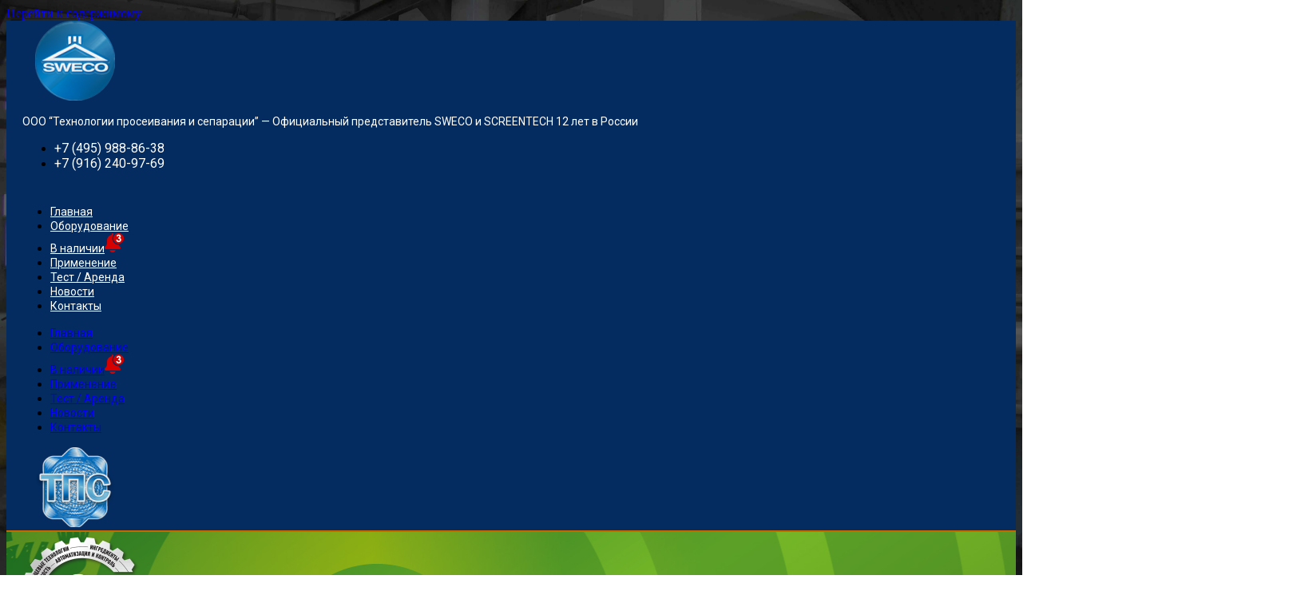

--- FILE ---
content_type: text/html; charset=UTF-8
request_url: https://vibro-separator.ru/kruglie-separatory-sweco/
body_size: 95492
content:
<!doctype html>
<html dir="ltr" lang="ru-RU">
<head>
	<meta charset="UTF-8">
	<meta name="viewport" content="width=device-width, initial-scale=1">
	<link rel="profile" href="https://gmpg.org/xfn/11">
	<title>Круглые вибросита SWECO. Круглые вибросепараторы</title>
	<style>img:is([sizes="auto" i], [sizes^="auto," i]) { contain-intrinsic-size: 3000px 1500px }</style>
	
		<!-- All in One SEO 4.7.9.1 - aioseo.com -->
	<meta name="description" content="оборудование для тонкой сепарации порошка, просеивание, грохочение, контрольный просев, рассев на фракции." />
	<meta name="robots" content="max-image-preview:large" />
	<meta name="keywords" content="вибросито,грохот,вибросито грохот allgaier,вибросито грохот gkm,.вибросито грохот консит-а,вибросито грохот cuccolini,вибросито грохот rotex,вибросито грохот derrick,вибрационный грохот,вибросито для пищевых продуктов цена,вибросито цена,просеиватель,мукопросеиватель,роторный просеиватель,просеиватель сахара,вибросито для большого объема,оборудование для тонкой сепарации порошка" />
	<link rel="canonical" href="https://vibro-separator.ru/kruglie-separatory-sweco/" />
	<meta name="generator" content="All in One SEO (AIOSEO) 4.7.9.1" />
		<!-- All in One SEO -->

<link rel="alternate" type="application/rss+xml" title="SWECO &raquo; Лента" href="https://vibro-separator.ru/feed/" />
<link rel="alternate" type="application/rss+xml" title="SWECO &raquo; Лента комментариев" href="https://vibro-separator.ru/comments/feed/" />
<style id='global-styles-inline-css'>
:root{--wp--preset--aspect-ratio--square: 1;--wp--preset--aspect-ratio--4-3: 4/3;--wp--preset--aspect-ratio--3-4: 3/4;--wp--preset--aspect-ratio--3-2: 3/2;--wp--preset--aspect-ratio--2-3: 2/3;--wp--preset--aspect-ratio--16-9: 16/9;--wp--preset--aspect-ratio--9-16: 9/16;--wp--preset--color--black: #000000;--wp--preset--color--cyan-bluish-gray: #abb8c3;--wp--preset--color--white: #ffffff;--wp--preset--color--pale-pink: #f78da7;--wp--preset--color--vivid-red: #cf2e2e;--wp--preset--color--luminous-vivid-orange: #ff6900;--wp--preset--color--luminous-vivid-amber: #fcb900;--wp--preset--color--light-green-cyan: #7bdcb5;--wp--preset--color--vivid-green-cyan: #00d084;--wp--preset--color--pale-cyan-blue: #8ed1fc;--wp--preset--color--vivid-cyan-blue: #0693e3;--wp--preset--color--vivid-purple: #9b51e0;--wp--preset--gradient--vivid-cyan-blue-to-vivid-purple: linear-gradient(135deg,rgba(6,147,227,1) 0%,rgb(155,81,224) 100%);--wp--preset--gradient--light-green-cyan-to-vivid-green-cyan: linear-gradient(135deg,rgb(122,220,180) 0%,rgb(0,208,130) 100%);--wp--preset--gradient--luminous-vivid-amber-to-luminous-vivid-orange: linear-gradient(135deg,rgba(252,185,0,1) 0%,rgba(255,105,0,1) 100%);--wp--preset--gradient--luminous-vivid-orange-to-vivid-red: linear-gradient(135deg,rgba(255,105,0,1) 0%,rgb(207,46,46) 100%);--wp--preset--gradient--very-light-gray-to-cyan-bluish-gray: linear-gradient(135deg,rgb(238,238,238) 0%,rgb(169,184,195) 100%);--wp--preset--gradient--cool-to-warm-spectrum: linear-gradient(135deg,rgb(74,234,220) 0%,rgb(151,120,209) 20%,rgb(207,42,186) 40%,rgb(238,44,130) 60%,rgb(251,105,98) 80%,rgb(254,248,76) 100%);--wp--preset--gradient--blush-light-purple: linear-gradient(135deg,rgb(255,206,236) 0%,rgb(152,150,240) 100%);--wp--preset--gradient--blush-bordeaux: linear-gradient(135deg,rgb(254,205,165) 0%,rgb(254,45,45) 50%,rgb(107,0,62) 100%);--wp--preset--gradient--luminous-dusk: linear-gradient(135deg,rgb(255,203,112) 0%,rgb(199,81,192) 50%,rgb(65,88,208) 100%);--wp--preset--gradient--pale-ocean: linear-gradient(135deg,rgb(255,245,203) 0%,rgb(182,227,212) 50%,rgb(51,167,181) 100%);--wp--preset--gradient--electric-grass: linear-gradient(135deg,rgb(202,248,128) 0%,rgb(113,206,126) 100%);--wp--preset--gradient--midnight: linear-gradient(135deg,rgb(2,3,129) 0%,rgb(40,116,252) 100%);--wp--preset--font-size--small: 13px;--wp--preset--font-size--medium: 20px;--wp--preset--font-size--large: 36px;--wp--preset--font-size--x-large: 42px;--wp--preset--spacing--20: 0.44rem;--wp--preset--spacing--30: 0.67rem;--wp--preset--spacing--40: 1rem;--wp--preset--spacing--50: 1.5rem;--wp--preset--spacing--60: 2.25rem;--wp--preset--spacing--70: 3.38rem;--wp--preset--spacing--80: 5.06rem;--wp--preset--shadow--natural: 6px 6px 9px rgba(0, 0, 0, 0.2);--wp--preset--shadow--deep: 12px 12px 50px rgba(0, 0, 0, 0.4);--wp--preset--shadow--sharp: 6px 6px 0px rgba(0, 0, 0, 0.2);--wp--preset--shadow--outlined: 6px 6px 0px -3px rgba(255, 255, 255, 1), 6px 6px rgba(0, 0, 0, 1);--wp--preset--shadow--crisp: 6px 6px 0px rgba(0, 0, 0, 1);}:root { --wp--style--global--content-size: 800px;--wp--style--global--wide-size: 1200px; }:where(body) { margin: 0; }.wp-site-blocks > .alignleft { float: left; margin-right: 2em; }.wp-site-blocks > .alignright { float: right; margin-left: 2em; }.wp-site-blocks > .aligncenter { justify-content: center; margin-left: auto; margin-right: auto; }:where(.wp-site-blocks) > * { margin-block-start: 24px; margin-block-end: 0; }:where(.wp-site-blocks) > :first-child { margin-block-start: 0; }:where(.wp-site-blocks) > :last-child { margin-block-end: 0; }:root { --wp--style--block-gap: 24px; }:root :where(.is-layout-flow) > :first-child{margin-block-start: 0;}:root :where(.is-layout-flow) > :last-child{margin-block-end: 0;}:root :where(.is-layout-flow) > *{margin-block-start: 24px;margin-block-end: 0;}:root :where(.is-layout-constrained) > :first-child{margin-block-start: 0;}:root :where(.is-layout-constrained) > :last-child{margin-block-end: 0;}:root :where(.is-layout-constrained) > *{margin-block-start: 24px;margin-block-end: 0;}:root :where(.is-layout-flex){gap: 24px;}:root :where(.is-layout-grid){gap: 24px;}.is-layout-flow > .alignleft{float: left;margin-inline-start: 0;margin-inline-end: 2em;}.is-layout-flow > .alignright{float: right;margin-inline-start: 2em;margin-inline-end: 0;}.is-layout-flow > .aligncenter{margin-left: auto !important;margin-right: auto !important;}.is-layout-constrained > .alignleft{float: left;margin-inline-start: 0;margin-inline-end: 2em;}.is-layout-constrained > .alignright{float: right;margin-inline-start: 2em;margin-inline-end: 0;}.is-layout-constrained > .aligncenter{margin-left: auto !important;margin-right: auto !important;}.is-layout-constrained > :where(:not(.alignleft):not(.alignright):not(.alignfull)){max-width: var(--wp--style--global--content-size);margin-left: auto !important;margin-right: auto !important;}.is-layout-constrained > .alignwide{max-width: var(--wp--style--global--wide-size);}body .is-layout-flex{display: flex;}.is-layout-flex{flex-wrap: wrap;align-items: center;}.is-layout-flex > :is(*, div){margin: 0;}body .is-layout-grid{display: grid;}.is-layout-grid > :is(*, div){margin: 0;}body{padding-top: 0px;padding-right: 0px;padding-bottom: 0px;padding-left: 0px;}a:where(:not(.wp-element-button)){text-decoration: underline;}:root :where(.wp-element-button, .wp-block-button__link){background-color: #32373c;border-width: 0;color: #fff;font-family: inherit;font-size: inherit;line-height: inherit;padding: calc(0.667em + 2px) calc(1.333em + 2px);text-decoration: none;}.has-black-color{color: var(--wp--preset--color--black) !important;}.has-cyan-bluish-gray-color{color: var(--wp--preset--color--cyan-bluish-gray) !important;}.has-white-color{color: var(--wp--preset--color--white) !important;}.has-pale-pink-color{color: var(--wp--preset--color--pale-pink) !important;}.has-vivid-red-color{color: var(--wp--preset--color--vivid-red) !important;}.has-luminous-vivid-orange-color{color: var(--wp--preset--color--luminous-vivid-orange) !important;}.has-luminous-vivid-amber-color{color: var(--wp--preset--color--luminous-vivid-amber) !important;}.has-light-green-cyan-color{color: var(--wp--preset--color--light-green-cyan) !important;}.has-vivid-green-cyan-color{color: var(--wp--preset--color--vivid-green-cyan) !important;}.has-pale-cyan-blue-color{color: var(--wp--preset--color--pale-cyan-blue) !important;}.has-vivid-cyan-blue-color{color: var(--wp--preset--color--vivid-cyan-blue) !important;}.has-vivid-purple-color{color: var(--wp--preset--color--vivid-purple) !important;}.has-black-background-color{background-color: var(--wp--preset--color--black) !important;}.has-cyan-bluish-gray-background-color{background-color: var(--wp--preset--color--cyan-bluish-gray) !important;}.has-white-background-color{background-color: var(--wp--preset--color--white) !important;}.has-pale-pink-background-color{background-color: var(--wp--preset--color--pale-pink) !important;}.has-vivid-red-background-color{background-color: var(--wp--preset--color--vivid-red) !important;}.has-luminous-vivid-orange-background-color{background-color: var(--wp--preset--color--luminous-vivid-orange) !important;}.has-luminous-vivid-amber-background-color{background-color: var(--wp--preset--color--luminous-vivid-amber) !important;}.has-light-green-cyan-background-color{background-color: var(--wp--preset--color--light-green-cyan) !important;}.has-vivid-green-cyan-background-color{background-color: var(--wp--preset--color--vivid-green-cyan) !important;}.has-pale-cyan-blue-background-color{background-color: var(--wp--preset--color--pale-cyan-blue) !important;}.has-vivid-cyan-blue-background-color{background-color: var(--wp--preset--color--vivid-cyan-blue) !important;}.has-vivid-purple-background-color{background-color: var(--wp--preset--color--vivid-purple) !important;}.has-black-border-color{border-color: var(--wp--preset--color--black) !important;}.has-cyan-bluish-gray-border-color{border-color: var(--wp--preset--color--cyan-bluish-gray) !important;}.has-white-border-color{border-color: var(--wp--preset--color--white) !important;}.has-pale-pink-border-color{border-color: var(--wp--preset--color--pale-pink) !important;}.has-vivid-red-border-color{border-color: var(--wp--preset--color--vivid-red) !important;}.has-luminous-vivid-orange-border-color{border-color: var(--wp--preset--color--luminous-vivid-orange) !important;}.has-luminous-vivid-amber-border-color{border-color: var(--wp--preset--color--luminous-vivid-amber) !important;}.has-light-green-cyan-border-color{border-color: var(--wp--preset--color--light-green-cyan) !important;}.has-vivid-green-cyan-border-color{border-color: var(--wp--preset--color--vivid-green-cyan) !important;}.has-pale-cyan-blue-border-color{border-color: var(--wp--preset--color--pale-cyan-blue) !important;}.has-vivid-cyan-blue-border-color{border-color: var(--wp--preset--color--vivid-cyan-blue) !important;}.has-vivid-purple-border-color{border-color: var(--wp--preset--color--vivid-purple) !important;}.has-vivid-cyan-blue-to-vivid-purple-gradient-background{background: var(--wp--preset--gradient--vivid-cyan-blue-to-vivid-purple) !important;}.has-light-green-cyan-to-vivid-green-cyan-gradient-background{background: var(--wp--preset--gradient--light-green-cyan-to-vivid-green-cyan) !important;}.has-luminous-vivid-amber-to-luminous-vivid-orange-gradient-background{background: var(--wp--preset--gradient--luminous-vivid-amber-to-luminous-vivid-orange) !important;}.has-luminous-vivid-orange-to-vivid-red-gradient-background{background: var(--wp--preset--gradient--luminous-vivid-orange-to-vivid-red) !important;}.has-very-light-gray-to-cyan-bluish-gray-gradient-background{background: var(--wp--preset--gradient--very-light-gray-to-cyan-bluish-gray) !important;}.has-cool-to-warm-spectrum-gradient-background{background: var(--wp--preset--gradient--cool-to-warm-spectrum) !important;}.has-blush-light-purple-gradient-background{background: var(--wp--preset--gradient--blush-light-purple) !important;}.has-blush-bordeaux-gradient-background{background: var(--wp--preset--gradient--blush-bordeaux) !important;}.has-luminous-dusk-gradient-background{background: var(--wp--preset--gradient--luminous-dusk) !important;}.has-pale-ocean-gradient-background{background: var(--wp--preset--gradient--pale-ocean) !important;}.has-electric-grass-gradient-background{background: var(--wp--preset--gradient--electric-grass) !important;}.has-midnight-gradient-background{background: var(--wp--preset--gradient--midnight) !important;}.has-small-font-size{font-size: var(--wp--preset--font-size--small) !important;}.has-medium-font-size{font-size: var(--wp--preset--font-size--medium) !important;}.has-large-font-size{font-size: var(--wp--preset--font-size--large) !important;}.has-x-large-font-size{font-size: var(--wp--preset--font-size--x-large) !important;}
:root :where(.wp-block-pullquote){font-size: 1.5em;line-height: 1.6;}
</style>
<link rel='stylesheet' id='fullscreen-background-css' href='https://vibro-separator.ru/wp-content/plugins/fullscreen-background/public/css/fullscreen-background-public.css?ver=2.0.3' media='all' />
<link rel='stylesheet' id='menu-image-css' href='https://vibro-separator.ru/wp-content/plugins/menu-image/includes/css/menu-image.css?ver=3.12' media='all' />
<link rel='stylesheet' id='dashicons-css' href='https://vibro-separator.ru/wp-includes/css/dashicons.min.css?ver=0547bf7e0c84c33fb24b74813c7286a7' media='all' />
<link rel='stylesheet' id='hello-elementor-css' href='https://vibro-separator.ru/wp-content/themes/hello-elementor/style.min.css?ver=3.3.0' media='all' />
<link rel='stylesheet' id='hello-elementor-theme-style-css' href='https://vibro-separator.ru/wp-content/themes/hello-elementor/theme.min.css?ver=3.3.0' media='all' />
<link rel='stylesheet' id='hello-elementor-header-footer-css' href='https://vibro-separator.ru/wp-content/themes/hello-elementor/header-footer.min.css?ver=3.3.0' media='all' />
<link rel='stylesheet' id='elementor-frontend-css' href='https://vibro-separator.ru/wp-content/plugins/elementor/assets/css/frontend.min.css?ver=3.27.6' media='all' />
<link rel='stylesheet' id='widget-image-css' href='https://vibro-separator.ru/wp-content/plugins/elementor/assets/css/widget-image.min.css?ver=3.27.6' media='all' />
<link rel='stylesheet' id='widget-text-editor-css' href='https://vibro-separator.ru/wp-content/plugins/elementor/assets/css/widget-text-editor.min.css?ver=3.27.6' media='all' />
<link rel='stylesheet' id='widget-icon-list-css' href='https://vibro-separator.ru/wp-content/plugins/elementor/assets/css/widget-icon-list.min.css?ver=3.27.6' media='all' />
<link rel='stylesheet' id='widget-divider-css' href='https://vibro-separator.ru/wp-content/plugins/elementor/assets/css/widget-divider.min.css?ver=3.27.6' media='all' />
<link rel='stylesheet' id='widget-nav-menu-css' href='https://vibro-separator.ru/wp-content/plugins/elementor-pro/assets/css/widget-nav-menu.min.css?ver=3.27.4' media='all' />
<link rel='stylesheet' id='widget-animated-headline-css' href='https://vibro-separator.ru/wp-content/plugins/elementor-pro/assets/css/widget-animated-headline.min.css?ver=3.27.4' media='all' />
<link rel='stylesheet' id='widget-heading-css' href='https://vibro-separator.ru/wp-content/plugins/elementor/assets/css/widget-heading.min.css?ver=3.27.6' media='all' />
<link rel='stylesheet' id='widget-form-css' href='https://vibro-separator.ru/wp-content/plugins/elementor-pro/assets/css/widget-form.min.css?ver=3.27.4' media='all' />
<link rel='stylesheet' id='e-popup-css' href='https://vibro-separator.ru/wp-content/plugins/elementor-pro/assets/css/conditionals/popup.min.css?ver=3.27.4' media='all' />
<link rel='stylesheet' id='elementor-icons-css' href='https://vibro-separator.ru/wp-content/plugins/elementor/assets/lib/eicons/css/elementor-icons.min.css?ver=5.35.0' media='all' />
<link rel='stylesheet' id='elementor-post-533-css' href='https://vibro-separator.ru/wp-content/uploads/elementor/css/post-533.css?ver=1740997587' media='all' />
<link rel='stylesheet' id='elementor-post-1317-css' href='https://vibro-separator.ru/wp-content/uploads/elementor/css/post-1317.css?ver=1741063393' media='all' />
<link rel='stylesheet' id='elementor-post-29-css' href='https://vibro-separator.ru/wp-content/uploads/elementor/css/post-29.css?ver=1762263836' media='all' />
<link rel='stylesheet' id='elementor-post-305-css' href='https://vibro-separator.ru/wp-content/uploads/elementor/css/post-305.css?ver=1740997588' media='all' />
<link rel='stylesheet' id='elementor-post-1443-css' href='https://vibro-separator.ru/wp-content/uploads/elementor/css/post-1443.css?ver=1740997588' media='all' />
<link rel='stylesheet' id='hello-elementor-child-style-css' href='https://vibro-separator.ru/wp-content/themes/hello-theme-child-master/style.css?ver=1.0.0' media='all' />
<link rel='stylesheet' id='google-fonts-1-css' href='https://fonts.googleapis.com/css?family=Roboto%3A100%2C100italic%2C200%2C200italic%2C300%2C300italic%2C400%2C400italic%2C500%2C500italic%2C600%2C600italic%2C700%2C700italic%2C800%2C800italic%2C900%2C900italic%7CRoboto+Slab%3A100%2C100italic%2C200%2C200italic%2C300%2C300italic%2C400%2C400italic%2C500%2C500italic%2C600%2C600italic%2C700%2C700italic%2C800%2C800italic%2C900%2C900italic%7CRoboto+Condensed%3A100%2C100italic%2C200%2C200italic%2C300%2C300italic%2C400%2C400italic%2C500%2C500italic%2C600%2C600italic%2C700%2C700italic%2C800%2C800italic%2C900%2C900italic&#038;display=auto&#038;subset=cyrillic&#038;ver=0547bf7e0c84c33fb24b74813c7286a7' media='all' />
<link rel='stylesheet' id='elementor-icons-shared-0-css' href='https://vibro-separator.ru/wp-content/plugins/elementor/assets/lib/font-awesome/css/fontawesome.min.css?ver=5.15.3' media='all' />
<link rel='stylesheet' id='elementor-icons-fa-solid-css' href='https://vibro-separator.ru/wp-content/plugins/elementor/assets/lib/font-awesome/css/solid.min.css?ver=5.15.3' media='all' />
<link rel='stylesheet' id='elementor-icons-fa-regular-css' href='https://vibro-separator.ru/wp-content/plugins/elementor/assets/lib/font-awesome/css/regular.min.css?ver=5.15.3' media='all' />
<link rel="preconnect" href="https://fonts.gstatic.com/" crossorigin><script src="https://vibro-separator.ru/wp-includes/js/jquery/jquery.min.js?ver=3.7.1" id="jquery-core-js"></script>
<script src="https://vibro-separator.ru/wp-includes/js/jquery/jquery-migrate.min.js?ver=3.4.1" id="jquery-migrate-js"></script>
<script src="https://vibro-separator.ru/wp-content/plugins/fullscreen-background/public/js/fullscreen-background-public.js?ver=2.0.3" id="fullscreen-background-js"></script>
<link rel="https://api.w.org/" href="https://vibro-separator.ru/wp-json/" /><link rel="alternate" title="JSON" type="application/json" href="https://vibro-separator.ru/wp-json/wp/v2/pages/1317" /><link rel="EditURI" type="application/rsd+xml" title="RSD" href="https://vibro-separator.ru/xmlrpc.php?rsd" />

<link rel='shortlink' href='https://vibro-separator.ru/?p=1317' />
<link rel="alternate" title="oEmbed (JSON)" type="application/json+oembed" href="https://vibro-separator.ru/wp-json/oembed/1.0/embed?url=https%3A%2F%2Fvibro-separator.ru%2Fkruglie-separatory-sweco%2F" />
<link rel="alternate" title="oEmbed (XML)" type="text/xml+oembed" href="https://vibro-separator.ru/wp-json/oembed/1.0/embed?url=https%3A%2F%2Fvibro-separator.ru%2Fkruglie-separatory-sweco%2F&#038;format=xml" />
<meta name="yandex-verification" content="0040c80de03e200f" />
<meta name="google-site-verification" content="9NL10T9YSFMZcwUNS66Cnp9TVQh-N4JGxQcLFoaqwdE" />
<!-- Global site tag (gtag.js) - Google Analytics -->
<script async src="https://www.googletagmanager.com/gtag/js?id=G-CSVEZS7ZQV"></script>
<script>
  window.dataLayer = window.dataLayer || [];
  function gtag(){dataLayer.push(arguments);}
  gtag('js', new Date());

  gtag('config', 'G-CSVEZS7ZQV');
</script>
<script src="//code.jivo.ru/widget/palmm8oLsd" async></script><meta name="generator" content="Elementor 3.27.6; features: additional_custom_breakpoints; settings: css_print_method-external, google_font-enabled, font_display-auto">
			<style>
				.e-con.e-parent:nth-of-type(n+4):not(.e-lazyloaded):not(.e-no-lazyload),
				.e-con.e-parent:nth-of-type(n+4):not(.e-lazyloaded):not(.e-no-lazyload) * {
					background-image: none !important;
				}
				@media screen and (max-height: 1024px) {
					.e-con.e-parent:nth-of-type(n+3):not(.e-lazyloaded):not(.e-no-lazyload),
					.e-con.e-parent:nth-of-type(n+3):not(.e-lazyloaded):not(.e-no-lazyload) * {
						background-image: none !important;
					}
				}
				@media screen and (max-height: 640px) {
					.e-con.e-parent:nth-of-type(n+2):not(.e-lazyloaded):not(.e-no-lazyload),
					.e-con.e-parent:nth-of-type(n+2):not(.e-lazyloaded):not(.e-no-lazyload) * {
						background-image: none !important;
					}
				}
			</style>
					<style>
		.enweby-fullscreen-background { background-image: url( 'https://vibro-separator.ru/wp-content/uploads/2021/02/background_vibrosito.jpg' ); background-size: cover; background-position: center center; background-attachment: fixed; }.enweby-fullscreen-background #page, .enweby-fullscreen-background .site,.enweby-fullscreen-background #content,.enweby-fullscreen-background .site-content,.enweby-fullscreen-background .site-main,.enweby-fullscreen-background #content-area,.enweby-fullscreen-background .page-wrapper { background:transparent!important; background:none!important; background-color:unset!important; }{ background:transparent!important; background:none!important; background-color:unset!important;}		</style>
		</head>
<body class="page-template-default page page-id-1317 wp-custom-logo wp-embed-responsive enweby-fullscreen-background theme-default elementor-default elementor-kit-533 elementor-page elementor-page-1317">


<a class="skip-link screen-reader-text" href="#content">Перейти к содержимому</a>

		<div data-elementor-type="header" data-elementor-id="29" class="elementor elementor-29 elementor-location-header" data-elementor-post-type="elementor_library">
					<section class="elementor-section elementor-top-section elementor-element elementor-element-ab87b6c elementor-section-boxed elementor-section-height-default elementor-section-height-default" data-id="ab87b6c" data-element_type="section" data-settings="{&quot;background_background&quot;:&quot;classic&quot;}">
						<div class="elementor-container elementor-column-gap-no">
					<div class="elementor-column elementor-col-33 elementor-top-column elementor-element elementor-element-b905dbb" data-id="b905dbb" data-element_type="column" data-settings="{&quot;background_background&quot;:&quot;classic&quot;}">
			<div class="elementor-widget-wrap elementor-element-populated">
						<div class="elementor-element elementor-element-080151f elementor-widget elementor-widget-theme-site-logo elementor-widget-image" data-id="080151f" data-element_type="widget" data-widget_type="theme-site-logo.default">
				<div class="elementor-widget-container">
											<a href="https://vibro-separator.ru">
			<img src="https://vibro-separator.ru/wp-content/uploads/elementor/thumbs/header-sweco-oxelvselx6lrb8w7hzyb6we9brfr7yac7dl0l5h2io.png" title="header-sweco" alt="header-sweco" loading="lazy" />				</a>
											</div>
				</div>
					</div>
		</div>
				<div class="elementor-column elementor-col-33 elementor-top-column elementor-element elementor-element-73921ba" data-id="73921ba" data-element_type="column" data-settings="{&quot;background_background&quot;:&quot;classic&quot;}">
			<div class="elementor-widget-wrap elementor-element-populated">
						<div class="elementor-element elementor-element-7dc5bae elementor-widget elementor-widget-text-editor" data-id="7dc5bae" data-element_type="widget" data-widget_type="text-editor.default">
				<div class="elementor-widget-container">
									<p>ООО “Технологии просеивания и сепарации” &#8212; Официальный представитель SWECO и SCREENTECH 12 лет в России</p>								</div>
				</div>
				<div class="elementor-element elementor-element-52f26e4 elementor-icon-list--layout-inline elementor-align-left elementor-tablet-align-center elementor-mobile-align-center elementor-list-item-link-full_width elementor-widget elementor-widget-icon-list" data-id="52f26e4" data-element_type="widget" data-widget_type="icon-list.default">
				<div class="elementor-widget-container">
							<ul class="elementor-icon-list-items elementor-inline-items">
							<li class="elementor-icon-list-item elementor-inline-item">
											<span class="elementor-icon-list-icon">
							<i aria-hidden="true" class="fas fa-phone"></i>						</span>
										<span class="elementor-icon-list-text">+7 (495) 988-86-38</span>
									</li>
								<li class="elementor-icon-list-item elementor-inline-item">
											<span class="elementor-icon-list-icon">
							<i aria-hidden="true" class="fas fa-mobile-alt"></i>						</span>
										<span class="elementor-icon-list-text">+7 (916) 240-97-69</span>
									</li>
						</ul>
						</div>
				</div>
				<div class="elementor-element elementor-element-505e6e8 elementor-widget-divider--view-line elementor-widget elementor-widget-divider" data-id="505e6e8" data-element_type="widget" data-widget_type="divider.default">
				<div class="elementor-widget-container">
							<div class="elementor-divider">
			<span class="elementor-divider-separator">
						</span>
		</div>
						</div>
				</div>
				<div class="elementor-element elementor-element-d3689d0 elementor-nav-menu__align-justify elementor-nav-menu--dropdown-tablet elementor-nav-menu__text-align-aside elementor-nav-menu--toggle elementor-nav-menu--burger elementor-widget elementor-widget-nav-menu" data-id="d3689d0" data-element_type="widget" data-settings="{&quot;layout&quot;:&quot;horizontal&quot;,&quot;submenu_icon&quot;:{&quot;value&quot;:&quot;&lt;i class=\&quot;fas fa-caret-down\&quot;&gt;&lt;\/i&gt;&quot;,&quot;library&quot;:&quot;fa-solid&quot;},&quot;toggle&quot;:&quot;burger&quot;}" data-widget_type="nav-menu.default">
				<div class="elementor-widget-container">
								<nav aria-label="Menu" class="elementor-nav-menu--main elementor-nav-menu__container elementor-nav-menu--layout-horizontal e--pointer-underline e--animation-grow">
				<ul id="menu-1-d3689d0" class="elementor-nav-menu"><li class="menu-item menu-item-type-post_type menu-item-object-page menu-item-home menu-item-2887"><a href="https://vibro-separator.ru/" class="elementor-item">Главная</a></li>
<li class="menu-item menu-item-type-post_type menu-item-object-page menu-item-2916"><a href="https://vibro-separator.ru/oborudovanie-sweco/" class="elementor-item">Оборудование</a></li>
<li class="menu-item menu-item-type-post_type menu-item-object-page menu-item-2890"><a href="https://vibro-separator.ru/v-nalichii/" class="menu-image-title-before menu-image-not-hovered elementor-item"><span class="menu-image-title-before menu-image-title">В наличии</span><img width="24" height="24" src="https://vibro-separator.ru/wp-content/uploads/2024/03/bell_in_stock-24x24.png" class="menu-image menu-image-title-before" alt="" decoding="async" /></a></li>
<li class="menu-item menu-item-type-post_type menu-item-object-page menu-item-2897"><a href="https://vibro-separator.ru/%d1%81%d1%84%d0%b5%d1%80%d1%8b-%d0%bf%d1%80%d0%b8%d0%bc%d0%b5%d0%bd%d0%b5%d0%bd%d0%b8%d1%8f-%d0%be%d0%b1%d0%be%d1%80%d1%83%d0%b4%d0%be%d0%b2%d0%b0%d0%bd%d0%b8%d1%8f-screentech/" class="elementor-item">Применение</a></li>
<li class="menu-item menu-item-type-post_type menu-item-object-page menu-item-2915"><a href="https://vibro-separator.ru/equipment-for-rent/" class="elementor-item">Тест / Аренда</a></li>
<li class="menu-item menu-item-type-post_type menu-item-object-page menu-item-2917"><a href="https://vibro-separator.ru/news/" class="elementor-item">Новости</a></li>
<li class="menu-item menu-item-type-post_type menu-item-object-page menu-item-2918"><a href="https://vibro-separator.ru/nashi-kontakti/" class="elementor-item">Контакты</a></li>
</ul>			</nav>
					<div class="elementor-menu-toggle" role="button" tabindex="0" aria-label="Menu Toggle" aria-expanded="false">
			<i aria-hidden="true" role="presentation" class="elementor-menu-toggle__icon--open eicon-menu-bar"></i><i aria-hidden="true" role="presentation" class="elementor-menu-toggle__icon--close eicon-close"></i>		</div>
					<nav class="elementor-nav-menu--dropdown elementor-nav-menu__container" aria-hidden="true">
				<ul id="menu-2-d3689d0" class="elementor-nav-menu"><li class="menu-item menu-item-type-post_type menu-item-object-page menu-item-home menu-item-2887"><a href="https://vibro-separator.ru/" class="elementor-item" tabindex="-1">Главная</a></li>
<li class="menu-item menu-item-type-post_type menu-item-object-page menu-item-2916"><a href="https://vibro-separator.ru/oborudovanie-sweco/" class="elementor-item" tabindex="-1">Оборудование</a></li>
<li class="menu-item menu-item-type-post_type menu-item-object-page menu-item-2890"><a href="https://vibro-separator.ru/v-nalichii/" class="menu-image-title-before menu-image-not-hovered elementor-item" tabindex="-1"><span class="menu-image-title-before menu-image-title">В наличии</span><img width="24" height="24" src="https://vibro-separator.ru/wp-content/uploads/2024/03/bell_in_stock-24x24.png" class="menu-image menu-image-title-before" alt="" decoding="async" /></a></li>
<li class="menu-item menu-item-type-post_type menu-item-object-page menu-item-2897"><a href="https://vibro-separator.ru/%d1%81%d1%84%d0%b5%d1%80%d1%8b-%d0%bf%d1%80%d0%b8%d0%bc%d0%b5%d0%bd%d0%b5%d0%bd%d0%b8%d1%8f-%d0%be%d0%b1%d0%be%d1%80%d1%83%d0%b4%d0%be%d0%b2%d0%b0%d0%bd%d0%b8%d1%8f-screentech/" class="elementor-item" tabindex="-1">Применение</a></li>
<li class="menu-item menu-item-type-post_type menu-item-object-page menu-item-2915"><a href="https://vibro-separator.ru/equipment-for-rent/" class="elementor-item" tabindex="-1">Тест / Аренда</a></li>
<li class="menu-item menu-item-type-post_type menu-item-object-page menu-item-2917"><a href="https://vibro-separator.ru/news/" class="elementor-item" tabindex="-1">Новости</a></li>
<li class="menu-item menu-item-type-post_type menu-item-object-page menu-item-2918"><a href="https://vibro-separator.ru/nashi-kontakti/" class="elementor-item" tabindex="-1">Контакты</a></li>
</ul>			</nav>
						</div>
				</div>
					</div>
		</div>
				<div class="elementor-column elementor-col-33 elementor-top-column elementor-element elementor-element-d22c9b2 elementor-hidden-tablet elementor-hidden-mobile" data-id="d22c9b2" data-element_type="column" data-settings="{&quot;background_background&quot;:&quot;classic&quot;}">
			<div class="elementor-widget-wrap elementor-element-populated">
						<div class="elementor-element elementor-element-4bdcc13 elementor-widget elementor-widget-image" data-id="4bdcc13" data-element_type="widget" data-widget_type="image.default">
				<div class="elementor-widget-container">
																<a href="/nashi-kontakti/">
							<img src="https://vibro-separator.ru/wp-content/uploads/elementor/thumbs/header-tps-oxelvsen51dmgnpnku50rvelz976ltivhoocplfca0.png" title="ООО “Технологии просеивания и сепарации”" alt="ООО “Технологии просеивания и сепарации” — Официальное представительство SWECO" loading="lazy" />								</a>
															</div>
				</div>
					</div>
		</div>
					</div>
		</section>
				<section class="elementor-section elementor-top-section elementor-element elementor-element-bb82cee elementor-hidden-desktop elementor-hidden-tablet elementor-hidden-mobile elementor-section-boxed elementor-section-height-default elementor-section-height-default" data-id="bb82cee" data-element_type="section" data-settings="{&quot;background_background&quot;:&quot;classic&quot;}">
							<div class="elementor-background-overlay"></div>
							<div class="elementor-container elementor-column-gap-no">
					<div class="elementor-column elementor-col-66 elementor-top-column elementor-element elementor-element-eb0da89" data-id="eb0da89" data-element_type="column" data-settings="{&quot;background_background&quot;:&quot;classic&quot;}">
			<div class="elementor-widget-wrap elementor-element-populated">
						<div class="elementor-element elementor-element-61d3ec9 elementor-widget elementor-widget-image" data-id="61d3ec9" data-element_type="widget" data-widget_type="image.default">
				<div class="elementor-widget-container">
															<img width="150" height="150" src="https://vibro-separator.ru/wp-content/uploads/2024/09/agro_brand_main-150x150.png" class="attachment-thumbnail size-thumbnail wp-image-2567" alt="" />															</div>
				</div>
					</div>
		</div>
				<div class="elementor-column elementor-col-33 elementor-top-column elementor-element elementor-element-7d120d7" data-id="7d120d7" data-element_type="column" data-settings="{&quot;background_background&quot;:&quot;classic&quot;}">
			<div class="elementor-widget-wrap elementor-element-populated">
						<div class="elementor-element elementor-element-86f123a elementor-widget elementor-widget-text-editor" data-id="86f123a" data-element_type="widget" data-widget_type="text-editor.default">
				<div class="elementor-widget-container">
									<p>30-я юбилейная международная выставка «Оборудование, технологии, сырье и ингредиенты для пищевой и перерабатывающей промышленности»</p>								</div>
				</div>
				<div class="elementor-element elementor-element-82db6a0 elementor-widget elementor-widget-text-editor" data-id="82db6a0" data-element_type="widget" data-widget_type="text-editor.default">
				<div class="elementor-widget-container">
									<p>29 сентября – 2 октября 2025</p>								</div>
				</div>
				<div class="elementor-element elementor-element-a94e016 elementor-widget elementor-widget-text-editor" data-id="a94e016" data-element_type="widget" data-widget_type="text-editor.default">
				<div class="elementor-widget-container">
									<p>Москва, МВЦ «Крокус Экспо», павильон 3, стенд № 13F148</p>								</div>
				</div>
					</div>
		</div>
					</div>
		</section>
				<section class="elementor-section elementor-top-section elementor-element elementor-element-30e4a9d elementor-section-boxed elementor-section-height-default elementor-section-height-default" data-id="30e4a9d" data-element_type="section" data-settings="{&quot;background_background&quot;:&quot;classic&quot;}">
							<div class="elementor-background-overlay"></div>
							<div class="elementor-container elementor-column-gap-no">
					<div class="elementor-column elementor-col-100 elementor-top-column elementor-element elementor-element-f864875" data-id="f864875" data-element_type="column" data-settings="{&quot;background_background&quot;:&quot;classic&quot;}">
			<div class="elementor-widget-wrap elementor-element-populated">
						<div class="elementor-element elementor-element-84b8809 elementor-widget elementor-widget-image" data-id="84b8809" data-element_type="widget" data-widget_type="image.default">
				<div class="elementor-widget-container">
															<img fetchpriority="high" width="1200" height="178" src="https://vibro-separator.ru/wp-content/uploads/2019/09/DairyTech_ScreenTech.png" class="attachment-full size-full wp-image-3006" alt="" srcset="https://vibro-separator.ru/wp-content/uploads/2019/09/DairyTech_ScreenTech.png 1200w, https://vibro-separator.ru/wp-content/uploads/2019/09/DairyTech_ScreenTech-300x45.png 300w, https://vibro-separator.ru/wp-content/uploads/2019/09/DairyTech_ScreenTech-1024x152.png 1024w, https://vibro-separator.ru/wp-content/uploads/2019/09/DairyTech_ScreenTech-768x114.png 768w, https://vibro-separator.ru/wp-content/uploads/2019/09/DairyTech_ScreenTech-24x4.png 24w, https://vibro-separator.ru/wp-content/uploads/2019/09/DairyTech_ScreenTech-36x5.png 36w, https://vibro-separator.ru/wp-content/uploads/2019/09/DairyTech_ScreenTech-48x7.png 48w" sizes="(max-width: 1200px) 100vw, 1200px" />															</div>
				</div>
					</div>
		</div>
					</div>
		</section>
				</div>
		
<main id="content" class="site-main post-1317 page type-page status-publish hentry">

			<div class="page-header">
					</div>
	
	<div class="page-content">
				<div data-elementor-type="wp-post" data-elementor-id="1317" class="elementor elementor-1317" data-elementor-post-type="page">
						<section class="elementor-section elementor-top-section elementor-element elementor-element-58dafee elementor-section-boxed elementor-section-height-default elementor-section-height-default" data-id="58dafee" data-element_type="section" data-settings="{&quot;background_background&quot;:&quot;classic&quot;}">
							<div class="elementor-background-overlay"></div>
							<div class="elementor-container elementor-column-gap-default">
					<div class="elementor-column elementor-col-100 elementor-top-column elementor-element elementor-element-7fb536a" data-id="7fb536a" data-element_type="column" data-settings="{&quot;background_background&quot;:&quot;classic&quot;}">
			<div class="elementor-widget-wrap elementor-element-populated">
						<section class="elementor-section elementor-inner-section elementor-element elementor-element-73a6003 elementor-section-boxed elementor-section-height-default elementor-section-height-default" data-id="73a6003" data-element_type="section">
						<div class="elementor-container elementor-column-gap-default">
					<div class="elementor-column elementor-col-100 elementor-inner-column elementor-element elementor-element-eed9132" data-id="eed9132" data-element_type="column">
			<div class="elementor-widget-wrap elementor-element-populated">
						<div class="elementor-element elementor-element-16847f1 elementor-widget elementor-widget-heading" data-id="16847f1" data-element_type="widget" data-widget_type="heading.default">
				<div class="elementor-widget-container">
					<h1 class="elementor-heading-title elementor-size-large">Круглые вибросита</h1>				</div>
				</div>
					</div>
		</div>
					</div>
		</section>
				<section class="elementor-section elementor-inner-section elementor-element elementor-element-ba1b773 elementor-section-boxed elementor-section-height-default elementor-section-height-default" data-id="ba1b773" data-element_type="section">
						<div class="elementor-container elementor-column-gap-default">
					<div class="elementor-column elementor-col-33 elementor-inner-column elementor-element elementor-element-c998c42" data-id="c998c42" data-element_type="column">
			<div class="elementor-widget-wrap elementor-element-populated">
						<div class="elementor-element elementor-element-9bd8d9a elementor-widget elementor-widget-image" data-id="9bd8d9a" data-element_type="widget" data-widget_type="image.default">
				<div class="elementor-widget-container">
															<img loading="lazy" decoding="async" width="500" height="500" src="https://vibro-separator.ru/wp-content/uploads/2019/10/Sweco_round_separator_500.jpg" class="attachment-full size-full wp-image-162" alt="" srcset="https://vibro-separator.ru/wp-content/uploads/2019/10/Sweco_round_separator_500.jpg 500w, https://vibro-separator.ru/wp-content/uploads/2019/10/Sweco_round_separator_500-150x150.jpg 150w, https://vibro-separator.ru/wp-content/uploads/2019/10/Sweco_round_separator_500-300x300.jpg 300w" sizes="(max-width: 500px) 100vw, 500px" />															</div>
				</div>
				<div class="elementor-element elementor-element-fceee98 elementor-widget elementor-widget-heading" data-id="fceee98" data-element_type="widget" data-widget_type="heading.default">
				<div class="elementor-widget-container">
					<h5 class="elementor-heading-title elementor-size-default">Круглое вибросито</h5>				</div>
				</div>
				<div class="elementor-element elementor-element-42edd15 elementor-widget elementor-widget-text-editor" data-id="42edd15" data-element_type="widget" data-widget_type="text-editor.default">
				<div class="elementor-widget-container">
									<p>Круглый вибрационный грохот SWECO &#8212;<span lang="EN-US">MX</span><span lang="EN-US"> </span>является универсальным, надежным и недорогим средством решения любых, даже очень сложных задач, как для влажного так и для сухого просеивания.</p>								</div>
				</div>
				<div class="elementor-element elementor-element-4075a1f elementor-align-right elementor-widget elementor-widget-button" data-id="4075a1f" data-element_type="widget" data-widget_type="button.default">
				<div class="elementor-widget-container">
									<div class="elementor-button-wrapper">
					<a class="elementor-button elementor-button-link elementor-size-xs" href="/kruglij-separator">
						<span class="elementor-button-content-wrapper">
									<span class="elementor-button-text">Подробнее</span>
					</span>
					</a>
				</div>
								</div>
				</div>
					</div>
		</div>
				<div class="elementor-column elementor-col-33 elementor-inner-column elementor-element elementor-element-e325940" data-id="e325940" data-element_type="column">
			<div class="elementor-widget-wrap elementor-element-populated">
						<div class="elementor-element elementor-element-6a933b2 elementor-widget elementor-widget-image" data-id="6a933b2" data-element_type="widget" data-widget_type="image.default">
				<div class="elementor-widget-container">
															<img loading="lazy" decoding="async" width="1000" height="1000" src="https://vibro-separator.ru/wp-content/uploads/2020/01/Sweco_round_separator_LX.jpg" class="attachment-full size-full wp-image-240" alt="" srcset="https://vibro-separator.ru/wp-content/uploads/2020/01/Sweco_round_separator_LX.jpg 1000w, https://vibro-separator.ru/wp-content/uploads/2020/01/Sweco_round_separator_LX-300x300.jpg 300w, https://vibro-separator.ru/wp-content/uploads/2020/01/Sweco_round_separator_LX-150x150.jpg 150w, https://vibro-separator.ru/wp-content/uploads/2020/01/Sweco_round_separator_LX-768x768.jpg 768w" sizes="(max-width: 1000px) 100vw, 1000px" />															</div>
				</div>
				<div class="elementor-element elementor-element-edee6ec elementor-widget elementor-widget-heading" data-id="edee6ec" data-element_type="widget" data-widget_type="heading.default">
				<div class="elementor-widget-container">
					<h5 class="elementor-heading-title elementor-size-default">Низкопрофильный просеиватель</h5>				</div>
				</div>
				<div class="elementor-element elementor-element-3027816 elementor-widget elementor-widget-text-editor" data-id="3027816" data-element_type="widget" data-widget_type="text-editor.default">
				<div class="elementor-widget-container">
									<p>Низкопрофильный виброгрохот SWECO -LX проходного типа служит универсальным средством просеивания материалов, разделения их на 2 фракции, идеально подходит для отсева крупных частиц, включений мусора и других побочных продуктов.</p>								</div>
				</div>
				<div class="elementor-element elementor-element-a15ef0f elementor-align-right elementor-widget elementor-widget-button" data-id="a15ef0f" data-element_type="widget" data-widget_type="button.default">
				<div class="elementor-widget-container">
									<div class="elementor-button-wrapper">
					<a class="elementor-button elementor-button-link elementor-size-xs" href="/nizkoprofilniy-separator">
						<span class="elementor-button-content-wrapper">
									<span class="elementor-button-text">Подробнее</span>
					</span>
					</a>
				</div>
								</div>
				</div>
					</div>
		</div>
				<div class="elementor-column elementor-col-33 elementor-inner-column elementor-element elementor-element-404d119" data-id="404d119" data-element_type="column">
			<div class="elementor-widget-wrap elementor-element-populated">
						<div class="elementor-element elementor-element-d65f897 elementor-widget elementor-widget-image" data-id="d65f897" data-element_type="widget" data-widget_type="image.default">
				<div class="elementor-widget-container">
															<img loading="lazy" decoding="async" width="1000" height="1000" src="https://vibro-separator.ru/wp-content/uploads/2020/10/Sweco_BagDump.jpg" class="attachment-full size-full wp-image-1321" alt="" srcset="https://vibro-separator.ru/wp-content/uploads/2020/10/Sweco_BagDump.jpg 1000w, https://vibro-separator.ru/wp-content/uploads/2020/10/Sweco_BagDump-300x300.jpg 300w, https://vibro-separator.ru/wp-content/uploads/2020/10/Sweco_BagDump-150x150.jpg 150w, https://vibro-separator.ru/wp-content/uploads/2020/10/Sweco_BagDump-768x768.jpg 768w" sizes="(max-width: 1000px) 100vw, 1000px" />															</div>
				</div>
				<div class="elementor-element elementor-element-3f739f5 elementor-widget elementor-widget-heading" data-id="3f739f5" data-element_type="widget" data-widget_type="heading.default">
				<div class="elementor-widget-container">
					<h5 class="elementor-heading-title elementor-size-default">Растариватель</h5>				</div>
				</div>
				<div class="elementor-element elementor-element-33ed1db elementor-widget elementor-widget-text-editor" data-id="33ed1db" data-element_type="widget" data-widget_type="text-editor.default">
				<div class="elementor-widget-container">
									<p>Низкопрофильный просеиватель <span lang="EN-US">SWECO</span> &#8212; <span lang="EN-US">LX</span><span lang="EN-US"> </span>может быть оснащен ручным растаривателем с системой аспирации для снижения уровня загрязнения рабочего пространства.</p>								</div>
				</div>
				<div class="elementor-element elementor-element-d8f97da elementor-align-right elementor-widget elementor-widget-button" data-id="d8f97da" data-element_type="widget" data-widget_type="button.default">
				<div class="elementor-widget-container">
									<div class="elementor-button-wrapper">
					<a class="elementor-button elementor-button-link elementor-size-xs" href="/sistema-dampernogo-bumazhnogo-grohota-bag-dumper">
						<span class="elementor-button-content-wrapper">
									<span class="elementor-button-text">Подробнее</span>
					</span>
					</a>
				</div>
								</div>
				</div>
					</div>
		</div>
					</div>
		</section>
				<section class="elementor-section elementor-inner-section elementor-element elementor-element-f8e2198 elementor-section-boxed elementor-section-height-default elementor-section-height-default" data-id="f8e2198" data-element_type="section">
						<div class="elementor-container elementor-column-gap-default">
					<div class="elementor-column elementor-col-33 elementor-inner-column elementor-element elementor-element-d37c994" data-id="d37c994" data-element_type="column">
			<div class="elementor-widget-wrap elementor-element-populated">
						<div class="elementor-element elementor-element-18d3966 elementor-widget elementor-widget-image" data-id="18d3966" data-element_type="widget" data-widget_type="image.default">
				<div class="elementor-widget-container">
															<img loading="lazy" decoding="async" width="300" height="300" src="https://vibro-separator.ru/wp-content/uploads/2020/10/SWECO_round_quickchange_pt.jpg" class="attachment-full size-full wp-image-1324" alt="" srcset="https://vibro-separator.ru/wp-content/uploads/2020/10/SWECO_round_quickchange_pt.jpg 300w, https://vibro-separator.ru/wp-content/uploads/2020/10/SWECO_round_quickchange_pt-150x150.jpg 150w" sizes="(max-width: 300px) 100vw, 300px" />															</div>
				</div>
				<div class="elementor-element elementor-element-03cebd9 elementor-widget elementor-widget-heading" data-id="03cebd9" data-element_type="widget" data-widget_type="heading.default">
				<div class="elementor-widget-container">
					<h5 class="elementor-heading-title elementor-size-default">Система быстрой замены сит</h5>				</div>
				</div>
				<div class="elementor-element elementor-element-e3e6fbf elementor-widget elementor-widget-text-editor" data-id="e3e6fbf" data-element_type="widget" data-widget_type="text-editor.default">
				<div class="elementor-widget-container">
									<p>Круглое вибросито SWECO –<span lang="EN-US">MX</span><span lang="EN-US"> </span>можно сделать еще более удобным для работы при помощи системы быстрой смены сита грохота- QuickChange , которая поможет сократить время обслуживания до минимума.</p>								</div>
				</div>
				<div class="elementor-element elementor-element-b3e5f0a elementor-align-right elementor-widget elementor-widget-button" data-id="b3e5f0a" data-element_type="widget" data-widget_type="button.default">
				<div class="elementor-widget-container">
									<div class="elementor-button-wrapper">
					<a class="elementor-button elementor-button-link elementor-size-xs" href="/bistro-smenjaemie-grohoti">
						<span class="elementor-button-content-wrapper">
									<span class="elementor-button-text">Подробнее</span>
					</span>
					</a>
				</div>
								</div>
				</div>
					</div>
		</div>
				<div class="elementor-column elementor-col-33 elementor-inner-column elementor-element elementor-element-36a7d8c" data-id="36a7d8c" data-element_type="column">
			<div class="elementor-widget-wrap elementor-element-populated">
						<div class="elementor-element elementor-element-0d6c5d1 elementor-widget elementor-widget-image" data-id="0d6c5d1" data-element_type="widget" data-widget_type="image.default">
				<div class="elementor-widget-container">
															<img loading="lazy" decoding="async" width="300" height="300" src="https://vibro-separator.ru/wp-content/uploads/2020/10/SWECO_round_avalanche.jpg" class="attachment-full size-full wp-image-1326" alt="" srcset="https://vibro-separator.ru/wp-content/uploads/2020/10/SWECO_round_avalanche.jpg 300w, https://vibro-separator.ru/wp-content/uploads/2020/10/SWECO_round_avalanche-150x150.jpg 150w" sizes="(max-width: 300px) 100vw, 300px" />															</div>
				</div>
				<div class="elementor-element elementor-element-2595060 elementor-widget elementor-widget-heading" data-id="2595060" data-element_type="widget" data-widget_type="heading.default">
				<div class="elementor-widget-container">
					<h5 class="elementor-heading-title elementor-size-default">Каскадное вибросито Avalanche</h5>				</div>
				</div>
				<div class="elementor-element elementor-element-5893ed0 elementor-widget elementor-widget-text-editor" data-id="5893ed0" data-element_type="widget" data-widget_type="text-editor.default">
				<div class="elementor-widget-container">
									<p>Круглый виброгрохот Avalanche с двойным ситом эффективно увеличивает площадь просеивания на 67%. Стандартная конструкция оборудована дополнительным рабочим ситом меньшего размера, установленная над основным.</p>								</div>
				</div>
				<div class="elementor-element elementor-element-cb27356 elementor-align-right elementor-widget elementor-widget-button" data-id="cb27356" data-element_type="widget" data-widget_type="button.default">
				<div class="elementor-widget-container">
									<div class="elementor-button-wrapper">
					<a class="elementor-button elementor-button-link elementor-size-xs" href="/potochnii-vibro-separator-avalanche">
						<span class="elementor-button-content-wrapper">
									<span class="elementor-button-text">Подробнее</span>
					</span>
					</a>
				</div>
								</div>
				</div>
					</div>
		</div>
				<div class="elementor-column elementor-col-33 elementor-inner-column elementor-element elementor-element-0ad1953" data-id="0ad1953" data-element_type="column">
			<div class="elementor-widget-wrap elementor-element-populated">
						<div class="elementor-element elementor-element-092dbf9 elementor-widget elementor-widget-image" data-id="092dbf9" data-element_type="widget" data-widget_type="image.default">
				<div class="elementor-widget-container">
															<img loading="lazy" decoding="async" width="300" height="300" src="https://vibro-separator.ru/wp-content/uploads/2020/10/SWECO_round_sono.jpg" class="attachment-full size-full wp-image-1327" alt="" srcset="https://vibro-separator.ru/wp-content/uploads/2020/10/SWECO_round_sono.jpg 300w, https://vibro-separator.ru/wp-content/uploads/2020/10/SWECO_round_sono-150x150.jpg 150w" sizes="(max-width: 300px) 100vw, 300px" />															</div>
				</div>
				<div class="elementor-element elementor-element-772130e elementor-widget elementor-widget-heading" data-id="772130e" data-element_type="widget" data-widget_type="heading.default">
				<div class="elementor-widget-container">
					<h5 class="elementor-heading-title elementor-size-default">Ультразвук</h5>				</div>
				</div>
				<div class="elementor-element elementor-element-72f66a1 elementor-widget elementor-widget-text-editor" data-id="72f66a1" data-element_type="widget" data-widget_type="text-editor.default">
				<div class="elementor-widget-container">
									<p>Вибрационный грохот в сочетании с ультразвуковой системой может быть использован для сепарации мелкодисперсных материалов. Система генерирует вторичную вибрацию на поверхности сита, которая повышает производительность просева.</p>								</div>
				</div>
				<div class="elementor-element elementor-element-aa5cd55 elementor-align-right elementor-widget elementor-widget-button" data-id="aa5cd55" data-element_type="widget" data-widget_type="button.default">
				<div class="elementor-widget-container">
									<div class="elementor-button-wrapper">
					<a class="elementor-button elementor-button-link elementor-size-xs" href="/ultrazvukovoi-vibro-separator-ultrazvukovoe-ustroistvo">
						<span class="elementor-button-content-wrapper">
									<span class="elementor-button-text">Подробнее</span>
					</span>
					</a>
				</div>
								</div>
				</div>
					</div>
		</div>
					</div>
		</section>
				<section class="elementor-section elementor-inner-section elementor-element elementor-element-1742c5f elementor-section-boxed elementor-section-height-default elementor-section-height-default" data-id="1742c5f" data-element_type="section">
						<div class="elementor-container elementor-column-gap-default">
					<div class="elementor-column elementor-col-33 elementor-inner-column elementor-element elementor-element-bb58d7a" data-id="bb58d7a" data-element_type="column">
			<div class="elementor-widget-wrap elementor-element-populated">
						<div class="elementor-element elementor-element-0972f34 elementor-widget elementor-widget-image" data-id="0972f34" data-element_type="widget" data-widget_type="image.default">
				<div class="elementor-widget-container">
															<img loading="lazy" decoding="async" width="300" height="300" src="https://vibro-separator.ru/wp-content/uploads/2020/10/SWECO_round_sanitary.jpg" class="attachment-full size-full wp-image-1331" alt="" srcset="https://vibro-separator.ru/wp-content/uploads/2020/10/SWECO_round_sanitary.jpg 300w, https://vibro-separator.ru/wp-content/uploads/2020/10/SWECO_round_sanitary-150x150.jpg 150w" sizes="(max-width: 300px) 100vw, 300px" />															</div>
				</div>
				<div class="elementor-element elementor-element-f732588 elementor-widget elementor-widget-heading" data-id="f732588" data-element_type="widget" data-widget_type="heading.default">
				<div class="elementor-widget-container">
					<h5 class="elementor-heading-title elementor-size-default">Санитарное исполнение</h5>				</div>
				</div>
				<div class="elementor-element elementor-element-97ed7ad elementor-widget elementor-widget-text-editor" data-id="97ed7ad" data-element_type="widget" data-widget_type="text-editor.default">
				<div class="elementor-widget-container">
									<p>Выполненная из нержавеющей стали класса 304 и отполированная до 4-ой степени, модель вибросита без трещин, зазоров и радиусных углов для предотвращения накопления материала и легкой очистки установки.</p>								</div>
				</div>
				<div class="elementor-element elementor-element-1dc532f elementor-align-right elementor-widget elementor-widget-button" data-id="1dc532f" data-element_type="widget" data-widget_type="button.default">
				<div class="elementor-widget-container">
									<div class="elementor-button-wrapper">
					<a class="elementor-button elementor-button-link elementor-size-xs" href="/gigienicheskii-vibro-separator-dlja-pishevyh-produktov">
						<span class="elementor-button-content-wrapper">
									<span class="elementor-button-text">Подробнее</span>
					</span>
					</a>
				</div>
								</div>
				</div>
					</div>
		</div>
				<div class="elementor-column elementor-col-33 elementor-inner-column elementor-element elementor-element-08066b0" data-id="08066b0" data-element_type="column">
			<div class="elementor-widget-wrap elementor-element-populated">
						<div class="elementor-element elementor-element-f8c15fd elementor-widget elementor-widget-image" data-id="f8c15fd" data-element_type="widget" data-widget_type="image.default">
				<div class="elementor-widget-container">
															<img loading="lazy" decoding="async" width="300" height="300" src="https://vibro-separator.ru/wp-content/uploads/2020/10/SWECO_round_feed_vac.jpg" class="attachment-full size-full wp-image-1332" alt="" srcset="https://vibro-separator.ru/wp-content/uploads/2020/10/SWECO_round_feed_vac.jpg 300w, https://vibro-separator.ru/wp-content/uploads/2020/10/SWECO_round_feed_vac-150x150.jpg 150w" sizes="(max-width: 300px) 100vw, 300px" />															</div>
				</div>
				<div class="elementor-element elementor-element-49986d7 elementor-widget elementor-widget-heading" data-id="49986d7" data-element_type="widget" data-widget_type="heading.default">
				<div class="elementor-widget-container">
					<h5 class="elementor-heading-title elementor-size-default">Бункер-питатель</h5>				</div>
				</div>
				<div class="elementor-element elementor-element-3b354f1 elementor-widget elementor-widget-text-editor" data-id="3b354f1" data-element_type="widget" data-widget_type="text-editor.default">
				<div class="elementor-widget-container">
									<p>Система AccuFeed сочетает в себе три функции: хранение, подача и сепарация сухого материала в одной установке. Результатом является существенное увеличение производительности, сокращение затрат на электроэнергию, уменьшение площади рабочего пространства.</p>								</div>
				</div>
				<div class="elementor-element elementor-element-a1cbb9a elementor-align-right elementor-widget elementor-widget-button" data-id="a1cbb9a" data-element_type="widget" data-widget_type="button.default">
				<div class="elementor-widget-container">
									<div class="elementor-button-wrapper">
					<a class="elementor-button elementor-button-link elementor-size-xs" href="/accufeed-sistema-vakuumnoi-separacii-suhih-materialov-vibroseparator">
						<span class="elementor-button-content-wrapper">
									<span class="elementor-button-text">Подробнее</span>
					</span>
					</a>
				</div>
								</div>
				</div>
					</div>
		</div>
				<div class="elementor-column elementor-col-33 elementor-inner-column elementor-element elementor-element-9860720" data-id="9860720" data-element_type="column">
			<div class="elementor-widget-wrap elementor-element-populated">
						<div class="elementor-element elementor-element-0de3e66 elementor-widget elementor-widget-image" data-id="0de3e66" data-element_type="widget" data-widget_type="image.default">
				<div class="elementor-widget-container">
															<img loading="lazy" decoding="async" width="300" height="300" src="https://vibro-separator.ru/wp-content/uploads/2020/10/SWECO_round_ls.jpg" class="attachment-full size-full wp-image-1333" alt="" srcset="https://vibro-separator.ru/wp-content/uploads/2020/10/SWECO_round_ls.jpg 300w, https://vibro-separator.ru/wp-content/uploads/2020/10/SWECO_round_ls-150x150.jpg 150w" sizes="(max-width: 300px) 100vw, 300px" />															</div>
				</div>
				<div class="elementor-element elementor-element-2f96717 elementor-widget elementor-widget-heading" data-id="2f96717" data-element_type="widget" data-widget_type="heading.default">
				<div class="elementor-widget-container">
					<h5 class="elementor-heading-title elementor-size-default">Лабораторное сито</h5>				</div>
				</div>
				<div class="elementor-element elementor-element-fc0d7bc elementor-widget elementor-widget-text-editor" data-id="fc0d7bc" data-element_type="widget" data-widget_type="text-editor.default">
				<div class="elementor-widget-container">
									<p>Большинство профессионалов, знакомых с оборудованием SWECO, пользуются  различными видами вибросит, вибрационных грохотов, просеивателей, сепараторов для повышения производительности предприятия. Компания SWECO также предлагает лабораторные сита для произвоства небольших партий или непрерывного исследования.</p>								</div>
				</div>
				<div class="elementor-element elementor-element-03f85d8 elementor-align-right elementor-widget elementor-widget-button" data-id="03f85d8" data-element_type="widget" data-widget_type="button.default">
				<div class="elementor-widget-container">
									<div class="elementor-button-wrapper">
					<a class="elementor-button elementor-button-link elementor-size-xs" href="/laboratornoe-oborudovanie-separatory-dlja-laboratorii">
						<span class="elementor-button-content-wrapper">
									<span class="elementor-button-text">Подробнее</span>
					</span>
					</a>
				</div>
								</div>
				</div>
					</div>
		</div>
					</div>
		</section>
					</div>
		</div>
					</div>
		</section>
				</div>
		
		
			</div>

	
</main>

			<div data-elementor-type="footer" data-elementor-id="305" class="elementor elementor-305 elementor-location-footer" data-elementor-post-type="elementor_library">
					<section class="elementor-section elementor-top-section elementor-element elementor-element-7a51676 elementor-section-stretched elementor-section-full_width elementor-section-height-default elementor-section-height-default" data-id="7a51676" data-element_type="section" data-settings="{&quot;stretch_section&quot;:&quot;section-stretched&quot;}">
						<div class="elementor-container elementor-column-gap-default">
					<div class="elementor-column elementor-col-100 elementor-top-column elementor-element elementor-element-61b2628" data-id="61b2628" data-element_type="column">
			<div class="elementor-widget-wrap elementor-element-populated">
						<section class="elementor-section elementor-inner-section elementor-element elementor-element-3ca9154 elementor-section-boxed elementor-section-height-default elementor-section-height-default" data-id="3ca9154" data-element_type="section" data-settings="{&quot;background_background&quot;:&quot;classic&quot;}">
						<div class="elementor-container elementor-column-gap-default">
					<div class="elementor-column elementor-col-100 elementor-inner-column elementor-element elementor-element-00b2142" data-id="00b2142" data-element_type="column">
			<div class="elementor-widget-wrap elementor-element-populated">
						<div class="elementor-element elementor-element-1607482 elementor-headline--style-highlight elementor-widget elementor-widget-animated-headline" data-id="1607482" data-element_type="widget" data-settings="{&quot;marker&quot;:&quot;underline&quot;,&quot;highlighted_text&quot;:&quot;              +7 (495) 988-86-38&quot;,&quot;headline_style&quot;:&quot;highlight&quot;,&quot;loop&quot;:&quot;yes&quot;,&quot;highlight_animation_duration&quot;:1200,&quot;highlight_iteration_delay&quot;:8000}" data-widget_type="animated-headline.default">
				<div class="elementor-widget-container">
							<h3 class="elementor-headline">
					<span class="elementor-headline-plain-text elementor-headline-text-wrapper">Остались вопросы? Звоните</span>
				<span class="elementor-headline-dynamic-wrapper elementor-headline-text-wrapper">
					<span class="elementor-headline-dynamic-text elementor-headline-text-active">              +7 (495) 988-86-38</span>
				</span>
				</h3>
						</div>
				</div>
					</div>
		</div>
					</div>
		</section>
				<section class="elementor-section elementor-inner-section elementor-element elementor-element-1dcf4c8 elementor-section-boxed elementor-section-height-default elementor-section-height-default" data-id="1dcf4c8" data-element_type="section" data-settings="{&quot;background_background&quot;:&quot;classic&quot;}">
						<div class="elementor-container elementor-column-gap-default">
					<div class="elementor-column elementor-col-100 elementor-inner-column elementor-element elementor-element-093ce28" data-id="093ce28" data-element_type="column">
			<div class="elementor-widget-wrap elementor-element-populated">
						<div class="elementor-element elementor-element-51e56f3 elementor-widget elementor-widget-heading" data-id="51e56f3" data-element_type="widget" data-widget_type="heading.default">
				<div class="elementor-widget-container">
					<h5 class="elementor-heading-title elementor-size-default">Почему нас выбирают</h5>				</div>
				</div>
				<div class="elementor-element elementor-element-bcb1141 elementor-widget elementor-widget-text-editor" data-id="bcb1141" data-element_type="widget" data-widget_type="text-editor.default">
				<div class="elementor-widget-container">
									<p>– представитель SCREENTECH, SWECO, WEILIANG</p><p>– 12 лет передового опыта (с 2012 г.)</p><p>– более 250 заказчиков в России</p><p>– оборудование в наличии</p><p>– надежное послепродажное снабжение </p>								</div>
				</div>
					</div>
		</div>
				<div class="elementor-column elementor-col-100 elementor-inner-column elementor-element elementor-element-c8752d9" data-id="c8752d9" data-element_type="column">
			<div class="elementor-widget-wrap elementor-element-populated">
						<div class="elementor-element elementor-element-198029c elementor-widget elementor-widget-heading" data-id="198029c" data-element_type="widget" data-widget_type="heading.default">
				<div class="elementor-widget-container">
					<h5 class="elementor-heading-title elementor-size-default">Запасные части и сита SWECO</h5>				</div>
				</div>
				<div class="elementor-element elementor-element-931c57f elementor-align-left elementor-icon-list--layout-traditional elementor-list-item-link-full_width elementor-widget elementor-widget-icon-list" data-id="931c57f" data-element_type="widget" data-widget_type="icon-list.default">
				<div class="elementor-widget-container">
							<ul class="elementor-icon-list-items">
							<li class="elementor-icon-list-item">
											<a href="/zapasnie-detali-chasti-sweco/">

												<span class="elementor-icon-list-icon">
							<svg xmlns="http://www.w3.org/2000/svg" xmlns:xlink="http://www.w3.org/1999/xlink" id="Svg5" x="0px" y="0px" width="19.043px" height="20px" viewBox="0 0 342.806 360" xml:space="preserve"><style>.style0f1{opacity:	0.75;}.style1f1{f ill:	#FFFFFF;}</style><g id="Parts" class="style0f1"><path d="M45.816 54.448l15.936-15.272L65.735 6.64L85.655 0l17.264 23.24l24.568 1.992l23.24-18.592l16.6 9.3 l-4.648 27.224l13.944 19.256l30.544 2.656l5.976 18.592l-21.248 21.248l-1.328 23.24l16.6 19.92l-9.96 19.256l-30.544-3.32 l-13.944 11.288l-2.656 29.88l-19.92 6.64l-18.592-20.584l-25.232-3.32l-20.584 17.928l-19.256-9.96v-37.184l-11.288-13.28 l-25.896 2.656L0 128.815l25.232-23.24l1.992-21.912L7.968 64.408l10.624-19.256L45.816 54.448z M106.571 82 c-13.202 0-23.904 10.702-23.904 23.904s10.702 23.9 23.9 23.904s23.904-10.702 23.904-23.904S119.773 82 106.6 82.004z" class="style1f1"></path><path d="M193.667 183.575l20.034-9.264l14.342-29.475l20.996 0.195l8.774 27.589l22.587 9.868l28.021-10.03 l12.678 14.186l-13.243 24.235l6.929 22.742l28.022 12.439l-0.391 19.525l-27 13.189l-8.809 21.547l9.225 24.233l-15.677 15 l-27.807-13.067l-16.856 6.143L243.269 360l-20.996-0.195l-10.893-25.509l-22.783-11.34l-25.293 10.265l-14.974-15.677 l12.085-35.165l-6.359-16.228l-25.353-5.904l-2.533-21.232l31.415-13.778l9.005-20.075l-11.952-24.469l16.305-14.758 L193.667 183.575z M242.169 229.38c-12.485-4.291-26.084 2.352-30.375 14.837c-4.291 12.5 2.4 26.1 14.8 30.4 c12.485 4.3 26.084-2.352 30.375-14.837C261.297 247.3 254.7 233.7 242.2 229.38z" class="style1f1"></path></g></svg>						</span>
										<span class="elementor-icon-list-text">Запасные части</span>
											</a>
									</li>
								<li class="elementor-icon-list-item">
											<a href="/vibro-grohoti-vibracionnii-grohot-vibro-sita-dlja-grohotov/">

												<span class="elementor-icon-list-icon">
							<svg xmlns="http://www.w3.org/2000/svg" xmlns:xlink="http://www.w3.org/1999/xlink" id="Svg6" x="0px" y="0px" width="20px" height="20px" viewBox="0 0 360 360" xml:space="preserve"><style>.style0g1{opacity:	0.75;fi ll:	#FFFFFF;}</style><g id="screen_1_"><path d="M359.999 180c0 99.411-80.588 180-179.999 180S0.001 279.4 0 180S80.589 0 180 0 S359.999 80.6 360 180z M180 49.091c-72.299 0-130.908 58.61-130.908 130.909S107.701 310.9 180 310.9 S310.908 252.3 310.9 180S252.299 49.1 180 49.091z" class="style0g1"></path><g id="screen"><rect x="97.9" y="-29.7" transform="matrix(0.7071 0.7071 -0.7071 0.7071 102.5686 -41.9222)" width="8.1" height="265.1" class="style0g1"></rect><rect x="256.8" y="129" transform="matrix(0.7071 0.7071 -0.7071 0.7071 260.8516 -108.069)" width="8.1" height="263.7" class="style0g1"></rect><rect x="219" y="94.7" transform="matrix(0.7071 0.7071 -0.7071 0.7071 231.6823 -88.8348)" width="8.1" height="281" class="style0g1"></rect><rect x="187.3" y="63.1" transform="matrix(0.7071 0.7071 -0.7071 0.7071 199.9844 -75.7051)" width="8.1" height="281" class="style0g1"></rect><rect x="155.6" y="31.4" transform="matrix(0.7071 0.7071 -0.7071 0.7071 168.2865 -62.5754)" width="8.1" height="281" class="style0g1"></rect><rect x="123.9" y="-0.3" transform="matrix(0.7071 0.7071 -0.7071 0.7071 136.5886 -49.4457)" width="8.1" height="281" class="style0g1"></rect><rect x="95.3" y="132.2" transform="matrix(0.7071 -0.7071 0.7071 0.7071 -155.2279 146.6054)" width="8.1" height="257" class="style0g1"></rect><rect x="255.7" y="-24.3" transform="matrix(0.7071 -0.7071 0.7071 0.7071 2.4875 214.1226)" width="8.1" height="256.7" class="style0g1"></rect><rect x="221.1" y="-7.6" transform="matrix(0.7071 -0.7071 0.7071 0.7071 -28.0235 198.1276)" width="8.1" height="281" class="style0g1"></rect><rect x="189.4" y="24.1" transform="matrix(0.7071 -0.7071 0.7071 0.7071 -59.7214 184.9979)" width="8.1" height="281" class="style0g1"></rect><rect x="157.7" y="55.8" transform="matrix(0.7071 -0.7071 0.7071 0.7071 -91.4193 171.8682)" width="8.1" height="281" class="style0g1"></rect><rect x="126" y="87.5" transform="matrix(0.7071 -0.7071 0.7071 0.7071 -123.1171 158.7385)" width="8.1" height="281" class="style0g1"></rect></g></g></svg>						</span>
										<span class="elementor-icon-list-text">Сита Sweco</span>
											</a>
									</li>
						</ul>
						</div>
				</div>
				<div class="elementor-element elementor-element-cd3776f elementor-widget elementor-widget-heading" data-id="cd3776f" data-element_type="widget" data-widget_type="heading.default">
				<div class="elementor-widget-container">
					<h5 class="elementor-heading-title elementor-size-default">Опросные листы</h5>				</div>
				</div>
				<div class="elementor-element elementor-element-61eb854 elementor-icon-list--layout-traditional elementor-list-item-link-full_width elementor-widget elementor-widget-icon-list" data-id="61eb854" data-element_type="widget" data-widget_type="icon-list.default">
				<div class="elementor-widget-container">
							<ul class="elementor-icon-list-items">
							<li class="elementor-icon-list-item">
											<a href="/wp-content/uploads/2024/02/SST_QST_TPS_questionnaire_list.doc" target="_blank">

												<span class="elementor-icon-list-icon">
							<i aria-hidden="true" class="far fa-file-word"></i>						</span>
										<span class="elementor-icon-list-text">Скачать word файл</span>
											</a>
									</li>
						</ul>
						</div>
				</div>
					</div>
		</div>
				<div class="elementor-column elementor-col-100 elementor-inner-column elementor-element elementor-element-fae95b9" data-id="fae95b9" data-element_type="column">
			<div class="elementor-widget-wrap elementor-element-populated">
						<div class="elementor-element elementor-element-6cf8cc9 elementor-widget elementor-widget-heading" data-id="6cf8cc9" data-element_type="widget" data-widget_type="heading.default">
				<div class="elementor-widget-container">
					<h5 class="elementor-heading-title elementor-size-default">Контакты</h5>				</div>
				</div>
				<div class="elementor-element elementor-element-61507dc elementor-align-left elementor-icon-list--layout-traditional elementor-list-item-link-full_width elementor-widget elementor-widget-icon-list" data-id="61507dc" data-element_type="widget" data-widget_type="icon-list.default">
				<div class="elementor-widget-container">
							<ul class="elementor-icon-list-items">
							<li class="elementor-icon-list-item">
											<span class="elementor-icon-list-icon">
							<i aria-hidden="true" class="fas fa-map-marker-alt"></i>						</span>
										<span class="elementor-icon-list-text">115088 г. Москва, 1-Я Дубровская ул., д. 13А, стр. 2, офис 309</span>
									</li>
								<li class="elementor-icon-list-item">
											<a href="tel:+7%20(495)%20988-86-38">

												<span class="elementor-icon-list-icon">
							<i aria-hidden="true" class="fas fa-phone"></i>						</span>
										<span class="elementor-icon-list-text">+7 (495) 988-86-38, +7 (916) 240-97-69</span>
											</a>
									</li>
								<li class="elementor-icon-list-item">
											<a href="tel:+7%20(927)%20771-11-30">

												<span class="elementor-icon-list-icon">
							<i aria-hidden="true" class="fas fa-phone"></i>						</span>
										<span class="elementor-icon-list-text">+7 (927) 771-11-30</span>
											</a>
									</li>
								<li class="elementor-icon-list-item">
											<a href="mailto:info@vibro-separator.ru">

												<span class="elementor-icon-list-icon">
							<i aria-hidden="true" class="fas fa-envelope"></i>						</span>
										<span class="elementor-icon-list-text">info@vibro-separator.ru</span>
											</a>
									</li>
						</ul>
						</div>
				</div>
					</div>
		</div>
					</div>
		</section>
				<section class="elementor-section elementor-inner-section elementor-element elementor-element-01bcd09 elementor-section-boxed elementor-section-height-default elementor-section-height-default" data-id="01bcd09" data-element_type="section" data-settings="{&quot;background_background&quot;:&quot;classic&quot;}">
						<div class="elementor-container elementor-column-gap-default">
					<div class="elementor-column elementor-col-100 elementor-inner-column elementor-element elementor-element-706573b" data-id="706573b" data-element_type="column">
			<div class="elementor-widget-wrap elementor-element-populated">
						<div class="elementor-element elementor-element-5c74fb2 elementor-widget elementor-widget-text-editor" data-id="5c74fb2" data-element_type="widget" data-widget_type="text-editor.default">
				<div class="elementor-widget-container">
									<p>© 2012-2025 SWECO. Технологии просеивания и сепарации.</p>								</div>
				</div>
					</div>
		</div>
				<div class="elementor-column elementor-col-100 elementor-inner-column elementor-element elementor-element-d60532f" data-id="d60532f" data-element_type="column">
			<div class="elementor-widget-wrap">
							</div>
		</div>
					</div>
		</section>
					</div>
		</div>
					</div>
		</section>
				</div>
		
<!-- Yandex.Metrika counter -->
<script type="text/javascript" >
   (function(m,e,t,r,i,k,a){m[i]=m[i]||function(){(m[i].a=m[i].a||[]).push(arguments)};
   m[i].l=1*new Date();k=e.createElement(t),a=e.getElementsByTagName(t)[0],k.async=1,k.src=r,a.parentNode.insertBefore(k,a)})
   (window, document, "script", "https://mc.yandex.ru/metrika/tag.js", "ym");

   ym(23952847, "init", {
        clickmap:true,
        trackLinks:true,
        accurateTrackBounce:true,
        webvisor:true
   });
</script>
<noscript><div><img src="https://mc.yandex.ru/watch/23952847" style="position:absolute; left:-9999px;" alt="" /></div></noscript>
<!-- /Yandex.Metrika counter -->		<div data-elementor-type="popup" data-elementor-id="1443" class="elementor elementor-1443 elementor-location-popup" data-elementor-settings="{&quot;prevent_scroll&quot;:&quot;yes&quot;,&quot;avoid_multiple_popups&quot;:&quot;yes&quot;,&quot;a11y_navigation&quot;:&quot;yes&quot;,&quot;triggers&quot;:[],&quot;timing&quot;:[]}" data-elementor-post-type="elementor_library">
					<section class="elementor-section elementor-top-section elementor-element elementor-element-d5978f4 elementor-section-boxed elementor-section-height-default elementor-section-height-default" data-id="d5978f4" data-element_type="section">
						<div class="elementor-container elementor-column-gap-default">
					<div class="elementor-column elementor-col-100 elementor-top-column elementor-element elementor-element-a25b057" data-id="a25b057" data-element_type="column">
			<div class="elementor-widget-wrap elementor-element-populated">
						<section class="elementor-section elementor-inner-section elementor-element elementor-element-c2e3210 elementor-section-boxed elementor-section-height-default elementor-section-height-default" data-id="c2e3210" data-element_type="section">
						<div class="elementor-container elementor-column-gap-default">
					<div class="elementor-column elementor-col-100 elementor-inner-column elementor-element elementor-element-b31079f" data-id="b31079f" data-element_type="column">
			<div class="elementor-widget-wrap elementor-element-populated">
						<div class="elementor-element elementor-element-02ab04b elementor-widget elementor-widget-heading" data-id="02ab04b" data-element_type="widget" data-widget_type="heading.default">
				<div class="elementor-widget-container">
					<h2 class="elementor-heading-title elementor-size-default">Оформить заказ</h2>				</div>
				</div>
				<div class="elementor-element elementor-element-3d56052 elementor-widget elementor-widget-text-editor" data-id="3d56052" data-element_type="widget" data-widget_type="text-editor.default">
				<div class="elementor-widget-container">
									<p>Оставьте заявку и наши специалисты свяжутся с Вами в ближайшее время.</p>								</div>
				</div>
					</div>
		</div>
					</div>
		</section>
				<section class="elementor-section elementor-inner-section elementor-element elementor-element-f0af7b0 elementor-section-content-middle elementor-section-boxed elementor-section-height-default elementor-section-height-default" data-id="f0af7b0" data-element_type="section">
						<div class="elementor-container elementor-column-gap-default">
					<div class="elementor-column elementor-col-50 elementor-inner-column elementor-element elementor-element-329606c" data-id="329606c" data-element_type="column">
			<div class="elementor-widget-wrap elementor-element-populated">
						<div class="elementor-element elementor-element-c70eafc elementor-button-align-stretch elementor-widget elementor-widget-form" data-id="c70eafc" data-element_type="widget" data-settings="{&quot;step_next_label&quot;:&quot;Next&quot;,&quot;step_previous_label&quot;:&quot;Previous&quot;,&quot;button_width&quot;:&quot;100&quot;,&quot;step_type&quot;:&quot;number_text&quot;,&quot;step_icon_shape&quot;:&quot;circle&quot;}" data-widget_type="form.default">
				<div class="elementor-widget-container">
							<form class="elementor-form" method="post" name="ЗАКАЗ - сыворотка">
			<input type="hidden" name="post_id" value="1443"/>
			<input type="hidden" name="form_id" value="c70eafc"/>
			<input type="hidden" name="referer_title" value="Круглые вибросита SWECO. Круглые вибросепараторы" />

							<input type="hidden" name="queried_id" value="1317"/>
			
			<div class="elementor-form-fields-wrapper elementor-labels-">
								<div class="elementor-field-type-text elementor-field-group elementor-column elementor-field-group-field_4a17dc2 elementor-col-100 elementor-field-required">
												<label for="form-field-field_4a17dc2" class="elementor-field-label elementor-screen-only">
								Материал для обработки							</label>
														<input size="1" type="text" name="form_fields[field_4a17dc2]" id="form-field-field_4a17dc2" class="elementor-field elementor-size-sm  elementor-field-textual" placeholder="Материал для обработки" required="required">
											</div>
								<div class="elementor-field-type-number elementor-field-group elementor-column elementor-field-group-field_2 elementor-col-100">
												<label for="form-field-field_2" class="elementor-field-label elementor-screen-only">
								Производительность, тонн/час							</label>
									<input type="number" name="form_fields[field_2]" id="form-field-field_2" class="elementor-field elementor-size-sm  elementor-field-textual" placeholder="Производительность, тонн/час" min="" max="" >
						</div>
								<div class="elementor-field-type-text elementor-field-group elementor-column elementor-field-group-name elementor-col-100">
												<label for="form-field-name" class="elementor-field-label elementor-screen-only">
								Компания							</label>
														<input size="1" type="text" name="form_fields[name]" id="form-field-name" class="elementor-field elementor-size-sm  elementor-field-textual" placeholder="Компания">
											</div>
								<div class="elementor-field-type-text elementor-field-group elementor-column elementor-field-group-field_4d128f6 elementor-col-100">
												<label for="form-field-field_4d128f6" class="elementor-field-label elementor-screen-only">
								Контактное лицо							</label>
														<input size="1" type="text" name="form_fields[field_4d128f6]" id="form-field-field_4d128f6" class="elementor-field elementor-size-sm  elementor-field-textual" placeholder="Контактное лицо">
											</div>
								<div class="elementor-field-type-email elementor-field-group elementor-column elementor-field-group-email elementor-col-100 elementor-field-required">
												<label for="form-field-email" class="elementor-field-label elementor-screen-only">
								Email							</label>
														<input size="1" type="email" name="form_fields[email]" id="form-field-email" class="elementor-field elementor-size-sm  elementor-field-textual" placeholder="Email" required="required">
											</div>
								<div class="elementor-field-type-textarea elementor-field-group elementor-column elementor-field-group-message elementor-col-100">
												<label for="form-field-message" class="elementor-field-label elementor-screen-only">
								Сообщение							</label>
						<textarea class="elementor-field-textual elementor-field  elementor-size-sm" name="form_fields[message]" id="form-field-message" rows="3" placeholder="Здесь вы можете указать дополнительную информацию"></textarea>				</div>
								<div class="elementor-field-group elementor-column elementor-field-type-submit elementor-col-100 e-form__buttons">
					<button class="elementor-button elementor-size-sm" type="submit">
						<span class="elementor-button-content-wrapper">
																						<span class="elementor-button-text">Отправить</span>
													</span>
					</button>
				</div>
			</div>
		</form>
						</div>
				</div>
					</div>
		</div>
				<div class="elementor-column elementor-col-50 elementor-inner-column elementor-element elementor-element-836a308" data-id="836a308" data-element_type="column">
			<div class="elementor-widget-wrap elementor-element-populated">
						<div class="elementor-element elementor-element-e1d0c72 elementor-widget elementor-widget-image" data-id="e1d0c72" data-element_type="widget" data-widget_type="image.default">
				<div class="elementor-widget-container">
															<img width="700" height="560" src="https://vibro-separator.ru/wp-content/uploads/2020/01/Sweco_round_Separator_mx.jpg" class="attachment-full size-full wp-image-215" alt="" srcset="https://vibro-separator.ru/wp-content/uploads/2020/01/Sweco_round_Separator_mx.jpg 700w, https://vibro-separator.ru/wp-content/uploads/2020/01/Sweco_round_Separator_mx-300x240.jpg 300w" sizes="(max-width: 700px) 100vw, 700px" />															</div>
				</div>
					</div>
		</div>
					</div>
		</section>
					</div>
		</div>
					</div>
		</section>
				</div>
					<script>
				const lazyloadRunObserver = () => {
					const lazyloadBackgrounds = document.querySelectorAll( `.e-con.e-parent:not(.e-lazyloaded)` );
					const lazyloadBackgroundObserver = new IntersectionObserver( ( entries ) => {
						entries.forEach( ( entry ) => {
							if ( entry.isIntersecting ) {
								let lazyloadBackground = entry.target;
								if( lazyloadBackground ) {
									lazyloadBackground.classList.add( 'e-lazyloaded' );
								}
								lazyloadBackgroundObserver.unobserve( entry.target );
							}
						});
					}, { rootMargin: '200px 0px 200px 0px' } );
					lazyloadBackgrounds.forEach( ( lazyloadBackground ) => {
						lazyloadBackgroundObserver.observe( lazyloadBackground );
					} );
				};
				const events = [
					'DOMContentLoaded',
					'elementor/lazyload/observe',
				];
				events.forEach( ( event ) => {
					document.addEventListener( event, lazyloadRunObserver );
				} );
			</script>
			<script src="https://vibro-separator.ru/wp-content/plugins/elementor-pro/assets/lib/smartmenus/jquery.smartmenus.min.js?ver=1.2.1" id="smartmenus-js"></script>
<script src="https://vibro-separator.ru/wp-content/plugins/elementor-pro/assets/js/webpack-pro.runtime.min.js?ver=3.27.4" id="elementor-pro-webpack-runtime-js"></script>
<script src="https://vibro-separator.ru/wp-content/plugins/elementor/assets/js/webpack.runtime.min.js?ver=3.27.6" id="elementor-webpack-runtime-js"></script>
<script src="https://vibro-separator.ru/wp-content/plugins/elementor/assets/js/frontend-modules.min.js?ver=3.27.6" id="elementor-frontend-modules-js"></script>
<script src="https://vibro-separator.ru/wp-includes/js/dist/hooks.min.js?ver=4d63a3d491d11ffd8ac6" id="wp-hooks-js"></script>
<script src="https://vibro-separator.ru/wp-includes/js/dist/i18n.min.js?ver=5e580eb46a90c2b997e6" id="wp-i18n-js"></script>
<script id="wp-i18n-js-after">
wp.i18n.setLocaleData( { 'text direction\u0004ltr': [ 'ltr' ] } );
</script>
<script id="elementor-pro-frontend-js-before">
var ElementorProFrontendConfig = {"ajaxurl":"https:\/\/vibro-separator.ru\/wp-admin\/admin-ajax.php","nonce":"44a1477354","urls":{"assets":"https:\/\/vibro-separator.ru\/wp-content\/plugins\/elementor-pro\/assets\/","rest":"https:\/\/vibro-separator.ru\/wp-json\/"},"settings":{"lazy_load_background_images":true},"popup":{"hasPopUps":true},"shareButtonsNetworks":{"facebook":{"title":"Facebook","has_counter":true},"twitter":{"title":"Twitter"},"linkedin":{"title":"LinkedIn","has_counter":true},"pinterest":{"title":"Pinterest","has_counter":true},"reddit":{"title":"Reddit","has_counter":true},"vk":{"title":"VK","has_counter":true},"odnoklassniki":{"title":"OK","has_counter":true},"tumblr":{"title":"Tumblr"},"digg":{"title":"Digg"},"skype":{"title":"Skype"},"stumbleupon":{"title":"StumbleUpon","has_counter":true},"mix":{"title":"Mix"},"telegram":{"title":"Telegram"},"pocket":{"title":"Pocket","has_counter":true},"xing":{"title":"XING","has_counter":true},"whatsapp":{"title":"WhatsApp"},"email":{"title":"Email"},"print":{"title":"Print"},"x-twitter":{"title":"X"},"threads":{"title":"Threads"}},"facebook_sdk":{"lang":"ru_RU","app_id":""},"lottie":{"defaultAnimationUrl":"https:\/\/vibro-separator.ru\/wp-content\/plugins\/elementor-pro\/modules\/lottie\/assets\/animations\/default.json"}};
</script>
<script src="https://vibro-separator.ru/wp-content/plugins/elementor-pro/assets/js/frontend.min.js?ver=3.27.4" id="elementor-pro-frontend-js"></script>
<script src="https://vibro-separator.ru/wp-includes/js/jquery/ui/core.min.js?ver=1.13.3" id="jquery-ui-core-js"></script>
<script id="elementor-frontend-js-before">
var elementorFrontendConfig = {"environmentMode":{"edit":false,"wpPreview":false,"isScriptDebug":false},"i18n":{"shareOnFacebook":"\u041f\u043e\u0434\u0435\u043b\u0438\u0442\u044c\u0441\u044f \u0432 Facebook","shareOnTwitter":"\u041f\u043e\u0434\u0435\u043b\u0438\u0442\u044c\u0441\u044f \u0432 Twitter","pinIt":"\u0417\u0430\u043f\u0438\u043d\u0438\u0442\u044c","download":"\u0421\u043a\u0430\u0447\u0430\u0442\u044c","downloadImage":"\u0421\u043a\u0430\u0447\u0430\u0442\u044c \u0438\u0437\u043e\u0431\u0440\u0430\u0436\u0435\u043d\u0438\u0435","fullscreen":"\u0412\u043e \u0432\u0435\u0441\u044c \u044d\u043a\u0440\u0430\u043d","zoom":"\u0423\u0432\u0435\u043b\u0438\u0447\u0435\u043d\u0438\u0435","share":"\u041f\u043e\u0434\u0435\u043b\u0438\u0442\u044c\u0441\u044f","playVideo":"\u041f\u0440\u043e\u0438\u0433\u0440\u0430\u0442\u044c \u0432\u0438\u0434\u0435\u043e","previous":"\u041d\u0430\u0437\u0430\u0434","next":"\u0414\u0430\u043b\u0435\u0435","close":"\u0417\u0430\u043a\u0440\u044b\u0442\u044c","a11yCarouselPrevSlideMessage":"\u041f\u0440\u0435\u0434\u044b\u0434\u0443\u0449\u0438\u0439 \u0441\u043b\u0430\u0439\u0434","a11yCarouselNextSlideMessage":"\u0421\u043b\u0435\u0434\u0443\u044e\u0449\u0438\u0439 \u0441\u043b\u0430\u0439\u0434","a11yCarouselFirstSlideMessage":"\u042d\u0442\u043e \u043f\u0435\u0440\u0432\u044b\u0439 \u0441\u043b\u0430\u0439\u0434","a11yCarouselLastSlideMessage":"\u042d\u0442\u043e \u043f\u043e\u0441\u043b\u0435\u0434\u043d\u0438\u0439 \u0441\u043b\u0430\u0439\u0434","a11yCarouselPaginationBulletMessage":"\u041f\u0435\u0440\u0435\u0439\u0442\u0438 \u043a \u0441\u043b\u0430\u0439\u0434\u0443"},"is_rtl":false,"breakpoints":{"xs":0,"sm":480,"md":768,"lg":1025,"xl":1440,"xxl":1600},"responsive":{"breakpoints":{"mobile":{"label":"\u041c\u043e\u0431\u0438\u043b\u044c\u043d\u044b\u0439 - \u043a\u043d\u0438\u0436\u043d\u0430\u044f \u043e\u0440\u0438\u0435\u043d\u0442\u0430\u0446\u0438\u044f","value":767,"default_value":767,"direction":"max","is_enabled":true},"mobile_extra":{"label":"\u041c\u043e\u0431\u0438\u043b\u044c\u043d\u044b\u0439 - \u0430\u043b\u044c\u0431\u043e\u043c\u043d\u0430\u044f \u043e\u0440\u0438\u0435\u043d\u0442\u0430\u0446\u0438\u044f","value":880,"default_value":880,"direction":"max","is_enabled":false},"tablet":{"label":"\u041f\u043b\u0430\u043d\u0448\u0435\u0442 - \u043a\u043d\u0438\u0436\u043d\u0430\u044f \u043e\u0440\u0438\u0435\u043d\u0442\u0430\u0446\u0438\u044f","value":1024,"default_value":1024,"direction":"max","is_enabled":true},"tablet_extra":{"label":"\u041f\u043b\u0430\u043d\u0448\u0435\u0442 - \u0430\u043b\u044c\u0431\u043e\u043c\u043d\u0430\u044f \u043e\u0440\u0438\u0435\u043d\u0442\u0430\u0446\u0438\u044f","value":1200,"default_value":1200,"direction":"max","is_enabled":false},"laptop":{"label":"\u041d\u043e\u0443\u0442\u0431\u0443\u043a","value":1366,"default_value":1366,"direction":"max","is_enabled":false},"widescreen":{"label":"\u0428\u0438\u0440\u043e\u043a\u043e\u0444\u043e\u0440\u043c\u0430\u0442\u043d\u044b\u0435","value":2400,"default_value":2400,"direction":"min","is_enabled":false}},"hasCustomBreakpoints":false},"version":"3.27.6","is_static":false,"experimentalFeatures":{"additional_custom_breakpoints":true,"e_swiper_latest":true,"e_onboarding":true,"theme_builder_v2":true,"home_screen":true,"landing-pages":true,"editor_v2":true,"link-in-bio":true,"floating-buttons":true},"urls":{"assets":"https:\/\/vibro-separator.ru\/wp-content\/plugins\/elementor\/assets\/","ajaxurl":"https:\/\/vibro-separator.ru\/wp-admin\/admin-ajax.php","uploadUrl":"https:\/\/vibro-separator.ru\/wp-content\/uploads"},"nonces":{"floatingButtonsClickTracking":"551306f3bd"},"swiperClass":"swiper","settings":{"page":[],"editorPreferences":[]},"kit":{"body_background_background":"classic","active_breakpoints":["viewport_mobile","viewport_tablet"],"global_image_lightbox":"yes","lightbox_enable_counter":"yes","lightbox_enable_fullscreen":"yes","lightbox_enable_zoom":"yes","lightbox_enable_share":"yes","lightbox_title_src":"title","lightbox_description_src":"description"},"post":{"id":1317,"title":"%D0%9A%D1%80%D1%83%D0%B3%D0%BB%D1%8B%D0%B5%20%D0%B2%D0%B8%D0%B1%D1%80%D0%BE%D1%81%D0%B8%D1%82%D0%B0%20SWECO.%20%D0%9A%D1%80%D1%83%D0%B3%D0%BB%D1%8B%D0%B5%20%D0%B2%D0%B8%D0%B1%D1%80%D0%BE%D1%81%D0%B5%D0%BF%D0%B0%D1%80%D0%B0%D1%82%D0%BE%D1%80%D1%8B","excerpt":"","featuredImage":false}};
</script>
<script src="https://vibro-separator.ru/wp-content/plugins/elementor/assets/js/frontend.min.js?ver=3.27.6" id="elementor-frontend-js"></script>
<script src="https://vibro-separator.ru/wp-content/plugins/elementor-pro/assets/js/elements-handlers.min.js?ver=3.27.4" id="pro-elements-handlers-js"></script>

</body>
</html>


--- FILE ---
content_type: text/css
request_url: https://vibro-separator.ru/wp-content/uploads/elementor/css/post-533.css?ver=1740997587
body_size: 1587
content:
.elementor-kit-533{--e-global-color-primary:#0093C8;--e-global-color-secondary:#54595F;--e-global-color-text:#000000;--e-global-color-accent:#61CE70;--e-global-color-dc6bb15:#EEEEEE;--e-global-color-612cc2fc:#4054B2;--e-global-color-3476ff63:#23A455;--e-global-color-2cafcee8:#000;--e-global-color-7e9c422a:#FFF;--e-global-color-7a48825f:#0093C8;--e-global-color-c462ac9:#000000;--e-global-color-2b83fd2b:#FFFF00;--e-global-color-f227789:#cd0d0d;--e-global-color-beda01a:#0358A5;--e-global-typography-primary-font-family:"Roboto";--e-global-typography-primary-font-weight:600;--e-global-typography-secondary-font-family:"Roboto Slab";--e-global-typography-secondary-font-weight:400;--e-global-typography-text-font-family:"Roboto";--e-global-typography-text-font-weight:400;--e-global-typography-accent-font-family:"Roboto";--e-global-typography-accent-font-weight:500;background-position:top center;background-size:cover;}.elementor-kit-533 e-page-transition{background-color:#FFBC7D;}.elementor-section.elementor-section-boxed > .elementor-container{max-width:1140px;}.e-con{--container-max-width:1140px;}.elementor-widget:not(:last-child){margin-block-end:20px;}.elementor-element{--widgets-spacing:20px 20px;--widgets-spacing-row:20px;--widgets-spacing-column:20px;}{}h1.entry-title{display:var(--page-title-display);}@media(min-width:1025px){.elementor-kit-533{background-attachment:fixed;}}@media(max-width:1024px){.elementor-section.elementor-section-boxed > .elementor-container{max-width:1024px;}.e-con{--container-max-width:1024px;}}@media(max-width:767px){.elementor-section.elementor-section-boxed > .elementor-container{max-width:767px;}.e-con{--container-max-width:767px;}}

--- FILE ---
content_type: text/css
request_url: https://vibro-separator.ru/wp-content/uploads/elementor/css/post-1317.css?ver=1741063393
body_size: 10735
content:
.elementor-1317 .elementor-element.elementor-element-58dafee:not(.elementor-motion-effects-element-type-background), .elementor-1317 .elementor-element.elementor-element-58dafee > .elementor-motion-effects-container > .elementor-motion-effects-layer{background-image:url("https://vibro-separator.ru/wp-content/uploads/2019/09/background_vibrosito.jpg");background-position:top center;background-size:cover;}.elementor-1317 .elementor-element.elementor-element-58dafee > .elementor-background-overlay{background-color:#000000;opacity:0.65;transition:background 0.3s, border-radius 0.3s, opacity 0.3s;}.elementor-1317 .elementor-element.elementor-element-58dafee{transition:background 0.3s, border 0.3s, border-radius 0.3s, box-shadow 0.3s;padding:50px 0px 50px 0px;}.elementor-1317 .elementor-element.elementor-element-7fb536a:not(.elementor-motion-effects-element-type-background) > .elementor-widget-wrap, .elementor-1317 .elementor-element.elementor-element-7fb536a > .elementor-widget-wrap > .elementor-motion-effects-container > .elementor-motion-effects-layer{background-color:#FFFFFF;}.elementor-1317 .elementor-element.elementor-element-7fb536a > .elementor-element-populated{transition:background 0.3s, border 0.3s, border-radius 0.3s, box-shadow 0.3s;}.elementor-1317 .elementor-element.elementor-element-7fb536a > .elementor-element-populated > .elementor-background-overlay{transition:background 0.3s, border-radius 0.3s, opacity 0.3s;}.elementor-1317 .elementor-element.elementor-element-73a6003{margin-top:20px;margin-bottom:0px;}.elementor-widget-heading .elementor-heading-title{font-family:var( --e-global-typography-primary-font-family ), Roboto;font-weight:var( --e-global-typography-primary-font-weight );color:var( --e-global-color-primary );}.elementor-1317 .elementor-element.elementor-element-16847f1{text-align:center;}.elementor-1317 .elementor-element.elementor-element-16847f1 .elementor-heading-title{color:#000000;}.elementor-1317 .elementor-element.elementor-element-c998c42 > .elementor-widget-wrap > .elementor-widget:not(.elementor-widget__width-auto):not(.elementor-widget__width-initial):not(:last-child):not(.elementor-absolute){margin-bottom:0px;}.elementor-widget-image .widget-image-caption{color:var( --e-global-color-text );font-family:var( --e-global-typography-text-font-family ), Roboto;font-weight:var( --e-global-typography-text-font-weight );}.elementor-1317 .elementor-element.elementor-element-fceee98 > .elementor-widget-container{margin:15px 0px 10px 0px;}.elementor-1317 .elementor-element.elementor-element-fceee98{text-align:center;}.elementor-1317 .elementor-element.elementor-element-fceee98 .elementor-heading-title{color:#000000;}.elementor-widget-text-editor{color:var( --e-global-color-text );font-family:var( --e-global-typography-text-font-family ), Roboto;font-weight:var( --e-global-typography-text-font-weight );}.elementor-widget-text-editor.elementor-drop-cap-view-stacked .elementor-drop-cap{background-color:var( --e-global-color-primary );}.elementor-widget-text-editor.elementor-drop-cap-view-framed .elementor-drop-cap, .elementor-widget-text-editor.elementor-drop-cap-view-default .elementor-drop-cap{color:var( --e-global-color-primary );border-color:var( --e-global-color-primary );}.elementor-1317 .elementor-element.elementor-element-42edd15{text-align:left;color:#000000;font-size:14px;font-style:italic;}.elementor-widget-button .elementor-button{background-color:var( --e-global-color-accent );font-family:var( --e-global-typography-accent-font-family ), Roboto;font-weight:var( --e-global-typography-accent-font-weight );}.elementor-1317 .elementor-element.elementor-element-4075a1f .elementor-button{background-color:#0093C8;fill:#FFFFFF;color:#FFFFFF;padding:6px 12px 6px 12px;}.elementor-1317 .elementor-element.elementor-element-e325940 > .elementor-widget-wrap > .elementor-widget:not(.elementor-widget__width-auto):not(.elementor-widget__width-initial):not(:last-child):not(.elementor-absolute){margin-bottom:0px;}.elementor-1317 .elementor-element.elementor-element-edee6ec > .elementor-widget-container{margin:15px 0px 10px 0px;}.elementor-1317 .elementor-element.elementor-element-edee6ec{text-align:center;}.elementor-1317 .elementor-element.elementor-element-edee6ec .elementor-heading-title{color:#000000;}.elementor-1317 .elementor-element.elementor-element-3027816{text-align:left;color:#000000;font-size:14px;font-style:italic;}.elementor-1317 .elementor-element.elementor-element-a15ef0f .elementor-button{background-color:#0093C8;fill:#FFFFFF;color:#FFFFFF;padding:6px 12px 6px 12px;}.elementor-1317 .elementor-element.elementor-element-404d119 > .elementor-widget-wrap > .elementor-widget:not(.elementor-widget__width-auto):not(.elementor-widget__width-initial):not(:last-child):not(.elementor-absolute){margin-bottom:0px;}.elementor-1317 .elementor-element.elementor-element-3f739f5 > .elementor-widget-container{margin:15px 0px 10px 0px;}.elementor-1317 .elementor-element.elementor-element-3f739f5{text-align:center;}.elementor-1317 .elementor-element.elementor-element-3f739f5 .elementor-heading-title{color:#000000;}.elementor-1317 .elementor-element.elementor-element-33ed1db{text-align:left;color:#000000;font-size:14px;font-style:italic;}.elementor-1317 .elementor-element.elementor-element-d8f97da .elementor-button{background-color:#0093C8;fill:#FFFFFF;color:#FFFFFF;padding:6px 12px 6px 12px;}.elementor-1317 .elementor-element.elementor-element-f8e2198{margin-top:20px;margin-bottom:0px;}.elementor-1317 .elementor-element.elementor-element-d37c994 > .elementor-widget-wrap > .elementor-widget:not(.elementor-widget__width-auto):not(.elementor-widget__width-initial):not(:last-child):not(.elementor-absolute){margin-bottom:0px;}.elementor-1317 .elementor-element.elementor-element-03cebd9 > .elementor-widget-container{margin:15px 0px 10px 0px;}.elementor-1317 .elementor-element.elementor-element-03cebd9{text-align:center;}.elementor-1317 .elementor-element.elementor-element-03cebd9 .elementor-heading-title{color:#000000;}.elementor-1317 .elementor-element.elementor-element-e3e6fbf{text-align:left;color:#000000;font-size:14px;font-style:italic;}.elementor-1317 .elementor-element.elementor-element-b3e5f0a .elementor-button{background-color:#0093C8;fill:#FFFFFF;color:#FFFFFF;padding:6px 12px 6px 12px;}.elementor-1317 .elementor-element.elementor-element-36a7d8c > .elementor-widget-wrap > .elementor-widget:not(.elementor-widget__width-auto):not(.elementor-widget__width-initial):not(:last-child):not(.elementor-absolute){margin-bottom:0px;}.elementor-1317 .elementor-element.elementor-element-2595060 > .elementor-widget-container{margin:15px 0px 10px 0px;}.elementor-1317 .elementor-element.elementor-element-2595060{text-align:center;}.elementor-1317 .elementor-element.elementor-element-2595060 .elementor-heading-title{color:#000000;}.elementor-1317 .elementor-element.elementor-element-5893ed0{text-align:left;color:#000000;font-size:14px;font-style:italic;}.elementor-1317 .elementor-element.elementor-element-cb27356 .elementor-button{background-color:#0093C8;fill:#FFFFFF;color:#FFFFFF;padding:6px 12px 6px 12px;}.elementor-1317 .elementor-element.elementor-element-0ad1953 > .elementor-widget-wrap > .elementor-widget:not(.elementor-widget__width-auto):not(.elementor-widget__width-initial):not(:last-child):not(.elementor-absolute){margin-bottom:0px;}.elementor-1317 .elementor-element.elementor-element-772130e > .elementor-widget-container{margin:15px 0px 10px 0px;}.elementor-1317 .elementor-element.elementor-element-772130e{text-align:center;}.elementor-1317 .elementor-element.elementor-element-772130e .elementor-heading-title{color:#000000;}.elementor-1317 .elementor-element.elementor-element-72f66a1{text-align:left;color:#000000;font-size:14px;font-style:italic;}.elementor-1317 .elementor-element.elementor-element-aa5cd55 .elementor-button{background-color:#0093C8;fill:#FFFFFF;color:#FFFFFF;padding:6px 12px 6px 12px;}.elementor-1317 .elementor-element.elementor-element-1742c5f{margin-top:20px;margin-bottom:0px;}.elementor-1317 .elementor-element.elementor-element-bb58d7a > .elementor-widget-wrap > .elementor-widget:not(.elementor-widget__width-auto):not(.elementor-widget__width-initial):not(:last-child):not(.elementor-absolute){margin-bottom:0px;}.elementor-1317 .elementor-element.elementor-element-f732588 > .elementor-widget-container{margin:15px 0px 10px 0px;}.elementor-1317 .elementor-element.elementor-element-f732588{text-align:center;}.elementor-1317 .elementor-element.elementor-element-f732588 .elementor-heading-title{color:#000000;}.elementor-1317 .elementor-element.elementor-element-97ed7ad{text-align:left;color:#000000;font-size:14px;font-style:italic;}.elementor-1317 .elementor-element.elementor-element-1dc532f .elementor-button{background-color:#0093C8;fill:#FFFFFF;color:#FFFFFF;padding:6px 12px 6px 12px;}.elementor-1317 .elementor-element.elementor-element-08066b0 > .elementor-widget-wrap > .elementor-widget:not(.elementor-widget__width-auto):not(.elementor-widget__width-initial):not(:last-child):not(.elementor-absolute){margin-bottom:0px;}.elementor-1317 .elementor-element.elementor-element-49986d7 > .elementor-widget-container{margin:15px 0px 10px 0px;}.elementor-1317 .elementor-element.elementor-element-49986d7{text-align:center;}.elementor-1317 .elementor-element.elementor-element-49986d7 .elementor-heading-title{color:#000000;}.elementor-1317 .elementor-element.elementor-element-3b354f1{text-align:left;color:#000000;font-size:14px;font-style:italic;}.elementor-1317 .elementor-element.elementor-element-a1cbb9a .elementor-button{background-color:#0093C8;fill:#FFFFFF;color:#FFFFFF;padding:6px 12px 6px 12px;}.elementor-1317 .elementor-element.elementor-element-9860720 > .elementor-widget-wrap > .elementor-widget:not(.elementor-widget__width-auto):not(.elementor-widget__width-initial):not(:last-child):not(.elementor-absolute){margin-bottom:0px;}.elementor-1317 .elementor-element.elementor-element-2f96717 > .elementor-widget-container{margin:15px 0px 10px 0px;}.elementor-1317 .elementor-element.elementor-element-2f96717{text-align:center;}.elementor-1317 .elementor-element.elementor-element-2f96717 .elementor-heading-title{color:#000000;}.elementor-1317 .elementor-element.elementor-element-fc0d7bc{text-align:left;color:#000000;font-size:14px;font-style:italic;}.elementor-1317 .elementor-element.elementor-element-03f85d8 .elementor-button{background-color:#0093C8;fill:#FFFFFF;color:#FFFFFF;padding:6px 12px 6px 12px;}@media(min-width:1025px){.elementor-1317 .elementor-element.elementor-element-58dafee:not(.elementor-motion-effects-element-type-background), .elementor-1317 .elementor-element.elementor-element-58dafee > .elementor-motion-effects-container > .elementor-motion-effects-layer{background-attachment:fixed;}}

--- FILE ---
content_type: text/css
request_url: https://vibro-separator.ru/wp-content/uploads/elementor/css/post-29.css?ver=1762263836
body_size: 17773
content:
.elementor-29 .elementor-element.elementor-element-ab87b6c:not(.elementor-motion-effects-element-type-background), .elementor-29 .elementor-element.elementor-element-ab87b6c > .elementor-motion-effects-container > .elementor-motion-effects-layer{background-color:#042C60;}.elementor-29 .elementor-element.elementor-element-ab87b6c{border-style:solid;border-width:0px 0px 2px 0px;border-color:#CC6600;transition:background 0.3s, border 0.3s, border-radius 0.3s, box-shadow 0.3s;}.elementor-29 .elementor-element.elementor-element-ab87b6c > .elementor-background-overlay{transition:background 0.3s, border-radius 0.3s, opacity 0.3s;}.elementor-bc-flex-widget .elementor-29 .elementor-element.elementor-element-b905dbb.elementor-column .elementor-widget-wrap{align-items:center;}.elementor-29 .elementor-element.elementor-element-b905dbb.elementor-column.elementor-element[data-element_type="column"] > .elementor-widget-wrap.elementor-element-populated{align-content:center;align-items:center;}.elementor-29 .elementor-element.elementor-element-b905dbb > .elementor-element-populated{transition:background 0.3s, border 0.3s, border-radius 0.3s, box-shadow 0.3s;}.elementor-29 .elementor-element.elementor-element-b905dbb > .elementor-element-populated > .elementor-background-overlay{transition:background 0.3s, border-radius 0.3s, opacity 0.3s;}.elementor-widget-theme-site-logo .widget-image-caption{color:var( --e-global-color-text );font-family:var( --e-global-typography-text-font-family ), Roboto;font-weight:var( --e-global-typography-text-font-weight );}.elementor-29 .elementor-element.elementor-element-080151f > .elementor-widget-container{padding:0px 10px 0px 10px;}.elementor-29 .elementor-element.elementor-element-080151f{text-align:center;}.elementor-29 .elementor-element.elementor-element-73921ba > .elementor-widget-wrap > .elementor-widget:not(.elementor-widget__width-auto):not(.elementor-widget__width-initial):not(:last-child):not(.elementor-absolute){margin-bottom:0px;}.elementor-29 .elementor-element.elementor-element-73921ba > .elementor-element-populated{transition:background 0.3s, border 0.3s, border-radius 0.3s, box-shadow 0.3s;margin:0px 0px 0px 0px;--e-column-margin-right:0px;--e-column-margin-left:0px;padding:0px 0px 0px 0px;}.elementor-29 .elementor-element.elementor-element-73921ba > .elementor-element-populated > .elementor-background-overlay{transition:background 0.3s, border-radius 0.3s, opacity 0.3s;}.elementor-widget-text-editor{color:var( --e-global-color-text );font-family:var( --e-global-typography-text-font-family ), Roboto;font-weight:var( --e-global-typography-text-font-weight );}.elementor-widget-text-editor.elementor-drop-cap-view-stacked .elementor-drop-cap{background-color:var( --e-global-color-primary );}.elementor-widget-text-editor.elementor-drop-cap-view-framed .elementor-drop-cap, .elementor-widget-text-editor.elementor-drop-cap-view-default .elementor-drop-cap{color:var( --e-global-color-primary );border-color:var( --e-global-color-primary );}.elementor-29 .elementor-element.elementor-element-7dc5bae > .elementor-widget-container{margin:5px 0px 5px 20px;}.elementor-29 .elementor-element.elementor-element-7dc5bae{text-align:left;color:#FFFFFF;font-family:"Roboto", Roboto;font-size:14px;font-weight:400;}.elementor-widget-icon-list .elementor-icon-list-item:not(:last-child):after{border-color:var( --e-global-color-text );}.elementor-widget-icon-list .elementor-icon-list-icon i{color:var( --e-global-color-primary );}.elementor-widget-icon-list .elementor-icon-list-icon svg{fill:var( --e-global-color-primary );}.elementor-widget-icon-list .elementor-icon-list-item > .elementor-icon-list-text, .elementor-widget-icon-list .elementor-icon-list-item > a{font-family:var( --e-global-typography-text-font-family ), Roboto;font-weight:var( --e-global-typography-text-font-weight );}.elementor-widget-icon-list .elementor-icon-list-text{color:var( --e-global-color-secondary );}.elementor-29 .elementor-element.elementor-element-52f26e4 > .elementor-widget-container{margin:0px 0px 5px 20px;}.elementor-29 .elementor-element.elementor-element-52f26e4 .elementor-icon-list-items:not(.elementor-inline-items) .elementor-icon-list-item:not(:last-child){padding-bottom:calc(30px/2);}.elementor-29 .elementor-element.elementor-element-52f26e4 .elementor-icon-list-items:not(.elementor-inline-items) .elementor-icon-list-item:not(:first-child){margin-top:calc(30px/2);}.elementor-29 .elementor-element.elementor-element-52f26e4 .elementor-icon-list-items.elementor-inline-items .elementor-icon-list-item{margin-right:calc(30px/2);margin-left:calc(30px/2);}.elementor-29 .elementor-element.elementor-element-52f26e4 .elementor-icon-list-items.elementor-inline-items{margin-right:calc(-30px/2);margin-left:calc(-30px/2);}body.rtl .elementor-29 .elementor-element.elementor-element-52f26e4 .elementor-icon-list-items.elementor-inline-items .elementor-icon-list-item:after{left:calc(-30px/2);}body:not(.rtl) .elementor-29 .elementor-element.elementor-element-52f26e4 .elementor-icon-list-items.elementor-inline-items .elementor-icon-list-item:after{right:calc(-30px/2);}.elementor-29 .elementor-element.elementor-element-52f26e4 .elementor-icon-list-icon i{color:#CC6600;transition:color 0.3s;}.elementor-29 .elementor-element.elementor-element-52f26e4 .elementor-icon-list-icon svg{fill:#CC6600;transition:fill 0.3s;}.elementor-29 .elementor-element.elementor-element-52f26e4{--e-icon-list-icon-size:16px;--icon-vertical-offset:0px;}.elementor-29 .elementor-element.elementor-element-52f26e4 .elementor-icon-list-icon{padding-right:0px;}.elementor-29 .elementor-element.elementor-element-52f26e4 .elementor-icon-list-item > .elementor-icon-list-text, .elementor-29 .elementor-element.elementor-element-52f26e4 .elementor-icon-list-item > a{font-size:16px;}.elementor-29 .elementor-element.elementor-element-52f26e4 .elementor-icon-list-text{color:#FFFFFF;transition:color 0.3s;}.elementor-widget-divider{--divider-color:var( --e-global-color-secondary );}.elementor-widget-divider .elementor-divider__text{color:var( --e-global-color-secondary );font-family:var( --e-global-typography-secondary-font-family ), Roboto;font-weight:var( --e-global-typography-secondary-font-weight );}.elementor-widget-divider.elementor-view-stacked .elementor-icon{background-color:var( --e-global-color-secondary );}.elementor-widget-divider.elementor-view-framed .elementor-icon, .elementor-widget-divider.elementor-view-default .elementor-icon{color:var( --e-global-color-secondary );border-color:var( --e-global-color-secondary );}.elementor-widget-divider.elementor-view-framed .elementor-icon, .elementor-widget-divider.elementor-view-default .elementor-icon svg{fill:var( --e-global-color-secondary );}.elementor-29 .elementor-element.elementor-element-505e6e8{--divider-border-style:solid;--divider-color:#CC6600;--divider-border-width:1px;}.elementor-29 .elementor-element.elementor-element-505e6e8 > .elementor-widget-container{padding:0px 20px 0px 20px;}.elementor-29 .elementor-element.elementor-element-505e6e8 .elementor-divider-separator{width:100%;}.elementor-29 .elementor-element.elementor-element-505e6e8 .elementor-divider{padding-block-start:5px;padding-block-end:5px;}.elementor-widget-nav-menu .elementor-nav-menu .elementor-item{font-family:var( --e-global-typography-primary-font-family ), Roboto;font-weight:var( --e-global-typography-primary-font-weight );}.elementor-widget-nav-menu .elementor-nav-menu--main .elementor-item{color:var( --e-global-color-text );fill:var( --e-global-color-text );}.elementor-widget-nav-menu .elementor-nav-menu--main .elementor-item:hover,
					.elementor-widget-nav-menu .elementor-nav-menu--main .elementor-item.elementor-item-active,
					.elementor-widget-nav-menu .elementor-nav-menu--main .elementor-item.highlighted,
					.elementor-widget-nav-menu .elementor-nav-menu--main .elementor-item:focus{color:var( --e-global-color-accent );fill:var( --e-global-color-accent );}.elementor-widget-nav-menu .elementor-nav-menu--main:not(.e--pointer-framed) .elementor-item:before,
					.elementor-widget-nav-menu .elementor-nav-menu--main:not(.e--pointer-framed) .elementor-item:after{background-color:var( --e-global-color-accent );}.elementor-widget-nav-menu .e--pointer-framed .elementor-item:before,
					.elementor-widget-nav-menu .e--pointer-framed .elementor-item:after{border-color:var( --e-global-color-accent );}.elementor-widget-nav-menu{--e-nav-menu-divider-color:var( --e-global-color-text );}.elementor-widget-nav-menu .elementor-nav-menu--dropdown .elementor-item, .elementor-widget-nav-menu .elementor-nav-menu--dropdown  .elementor-sub-item{font-family:var( --e-global-typography-accent-font-family ), Roboto;font-weight:var( --e-global-typography-accent-font-weight );}.elementor-29 .elementor-element.elementor-element-d3689d0 > .elementor-widget-container{margin:0px 15px 0px 15px;padding:0px 0px 0px 0px;}.elementor-29 .elementor-element.elementor-element-d3689d0 .elementor-nav-menu .elementor-item{font-family:"Roboto", Roboto;font-size:14px;font-weight:400;}.elementor-29 .elementor-element.elementor-element-d3689d0 .elementor-nav-menu--main .elementor-item{color:#FFFFFF;fill:#FFFFFF;}.elementor-29 .elementor-element.elementor-element-d3689d0 .elementor-nav-menu--main .elementor-item:hover,
					.elementor-29 .elementor-element.elementor-element-d3689d0 .elementor-nav-menu--main .elementor-item.elementor-item-active,
					.elementor-29 .elementor-element.elementor-element-d3689d0 .elementor-nav-menu--main .elementor-item.highlighted,
					.elementor-29 .elementor-element.elementor-element-d3689d0 .elementor-nav-menu--main .elementor-item:focus{color:#CC6600;fill:#CC6600;}.elementor-29 .elementor-element.elementor-element-d3689d0 .elementor-nav-menu--main:not(.e--pointer-framed) .elementor-item:before,
					.elementor-29 .elementor-element.elementor-element-d3689d0 .elementor-nav-menu--main:not(.e--pointer-framed) .elementor-item:after{background-color:#CC6600;}.elementor-29 .elementor-element.elementor-element-d3689d0 .e--pointer-framed .elementor-item:before,
					.elementor-29 .elementor-element.elementor-element-d3689d0 .e--pointer-framed .elementor-item:after{border-color:#CC6600;}.elementor-29 .elementor-element.elementor-element-d3689d0 div.elementor-menu-toggle{color:#ffffff;}.elementor-29 .elementor-element.elementor-element-d3689d0 div.elementor-menu-toggle svg{fill:#ffffff;}.elementor-29 .elementor-element.elementor-element-d3689d0 .elementor-menu-toggle{background-color:#0093c8;}.elementor-bc-flex-widget .elementor-29 .elementor-element.elementor-element-d22c9b2.elementor-column .elementor-widget-wrap{align-items:center;}.elementor-29 .elementor-element.elementor-element-d22c9b2.elementor-column.elementor-element[data-element_type="column"] > .elementor-widget-wrap.elementor-element-populated{align-content:center;align-items:center;}.elementor-29 .elementor-element.elementor-element-d22c9b2 > .elementor-element-populated{transition:background 0.3s, border 0.3s, border-radius 0.3s, box-shadow 0.3s;}.elementor-29 .elementor-element.elementor-element-d22c9b2 > .elementor-element-populated > .elementor-background-overlay{transition:background 0.3s, border-radius 0.3s, opacity 0.3s;}.elementor-widget-image .widget-image-caption{color:var( --e-global-color-text );font-family:var( --e-global-typography-text-font-family ), Roboto;font-weight:var( --e-global-typography-text-font-weight );}.elementor-29 .elementor-element.elementor-element-4bdcc13{text-align:center;}.elementor-29 .elementor-element.elementor-element-bb82cee:not(.elementor-motion-effects-element-type-background), .elementor-29 .elementor-element.elementor-element-bb82cee > .elementor-motion-effects-container > .elementor-motion-effects-layer{background-color:#5B9F28;background-image:url("https://vibro-separator.ru/wp-content/uploads/2024/09/agroprodmash_bg_top.jpg");background-position:center center;}.elementor-29 .elementor-element.elementor-element-bb82cee > .elementor-background-overlay{background-color:#000000;opacity:0.4;transition:background 0.3s, border-radius 0.3s, opacity 0.3s;}.elementor-29 .elementor-element.elementor-element-bb82cee{transition:background 0.3s, border 0.3s, border-radius 0.3s, box-shadow 0.3s;}.elementor-bc-flex-widget .elementor-29 .elementor-element.elementor-element-eb0da89.elementor-column .elementor-widget-wrap{align-items:center;}.elementor-29 .elementor-element.elementor-element-eb0da89.elementor-column.elementor-element[data-element_type="column"] > .elementor-widget-wrap.elementor-element-populated{align-content:center;align-items:center;}.elementor-29 .elementor-element.elementor-element-eb0da89 > .elementor-widget-wrap > .elementor-widget:not(.elementor-widget__width-auto):not(.elementor-widget__width-initial):not(:last-child):not(.elementor-absolute){margin-bottom:0px;}.elementor-29 .elementor-element.elementor-element-eb0da89 > .elementor-element-populated{transition:background 0.3s, border 0.3s, border-radius 0.3s, box-shadow 0.3s;margin:0px 0px 0px 0px;--e-column-margin-right:0px;--e-column-margin-left:0px;padding:5px 5px 5px 20px;}.elementor-29 .elementor-element.elementor-element-eb0da89 > .elementor-element-populated > .elementor-background-overlay{transition:background 0.3s, border-radius 0.3s, opacity 0.3s;}.elementor-29 .elementor-element.elementor-element-7d120d7 > .elementor-widget-wrap > .elementor-widget:not(.elementor-widget__width-auto):not(.elementor-widget__width-initial):not(:last-child):not(.elementor-absolute){margin-bottom:0px;}.elementor-29 .elementor-element.elementor-element-7d120d7 > .elementor-element-populated{transition:background 0.3s, border 0.3s, border-radius 0.3s, box-shadow 0.3s;margin:10px 15px 10px 15px;--e-column-margin-right:15px;--e-column-margin-left:15px;padding:0px 0px 0px 0px;}.elementor-29 .elementor-element.elementor-element-7d120d7 > .elementor-element-populated > .elementor-background-overlay{transition:background 0.3s, border-radius 0.3s, opacity 0.3s;}.elementor-29 .elementor-element.elementor-element-86f123a{text-align:left;color:#FFFFFF;font-family:"Roboto Condensed", Roboto;font-size:14px;font-weight:400;}.elementor-29 .elementor-element.elementor-element-82db6a0{text-align:left;color:#FFFF00;font-family:"Roboto Condensed", Roboto;font-size:24px;font-weight:600;font-style:italic;}.elementor-29 .elementor-element.elementor-element-a94e016{text-align:left;color:#FFFFFF;font-family:"Roboto Condensed", Roboto;font-size:16px;font-weight:400;}.elementor-29 .elementor-element.elementor-element-30e4a9d:not(.elementor-motion-effects-element-type-background), .elementor-29 .elementor-element.elementor-element-30e4a9d > .elementor-motion-effects-container > .elementor-motion-effects-layer{background-color:var( --e-global-color-dc6bb15 );}.elementor-29 .elementor-element.elementor-element-30e4a9d > .elementor-background-overlay{background-color:#000000;opacity:0.4;transition:background 0.3s, border-radius 0.3s, opacity 0.3s;}.elementor-29 .elementor-element.elementor-element-30e4a9d{transition:background 0.3s, border 0.3s, border-radius 0.3s, box-shadow 0.3s;}.elementor-bc-flex-widget .elementor-29 .elementor-element.elementor-element-f864875.elementor-column .elementor-widget-wrap{align-items:center;}.elementor-29 .elementor-element.elementor-element-f864875.elementor-column.elementor-element[data-element_type="column"] > .elementor-widget-wrap.elementor-element-populated{align-content:center;align-items:center;}.elementor-29 .elementor-element.elementor-element-f864875 > .elementor-widget-wrap > .elementor-widget:not(.elementor-widget__width-auto):not(.elementor-widget__width-initial):not(:last-child):not(.elementor-absolute){margin-bottom:0px;}.elementor-29 .elementor-element.elementor-element-f864875 > .elementor-element-populated{transition:background 0.3s, border 0.3s, border-radius 0.3s, box-shadow 0.3s;margin:0px 0px 0px 0px;--e-column-margin-right:0px;--e-column-margin-left:0px;padding:0px 0px 0px 0px;}.elementor-29 .elementor-element.elementor-element-f864875 > .elementor-element-populated > .elementor-background-overlay{transition:background 0.3s, border-radius 0.3s, opacity 0.3s;}.elementor-theme-builder-content-area{height:400px;}.elementor-location-header:before, .elementor-location-footer:before{content:"";display:table;clear:both;}@media(min-width:768px){.elementor-29 .elementor-element.elementor-element-b905dbb{width:15%;}.elementor-29 .elementor-element.elementor-element-73921ba{width:98.081%;}.elementor-29 .elementor-element.elementor-element-d22c9b2{width:15%;}.elementor-29 .elementor-element.elementor-element-eb0da89{width:16%;}.elementor-29 .elementor-element.elementor-element-7d120d7{width:140.909%;}}@media(max-width:1024px) and (min-width:768px){.elementor-29 .elementor-element.elementor-element-b905dbb{width:100%;}.elementor-29 .elementor-element.elementor-element-d22c9b2{width:100%;}.elementor-29 .elementor-element.elementor-element-eb0da89{width:100%;}.elementor-29 .elementor-element.elementor-element-f864875{width:100%;}}/* Start custom CSS for text-editor, class: .elementor-element-7dc5bae */p {margin-bottom: 0;/* End custom CSS */
/* Start custom CSS for column, class: .elementor-element-73921ba */.elementor-29 .elementor-element.elementor-element-73921ba {width:100%;}/* End custom CSS */
/* Start custom CSS for text-editor, class: .elementor-element-86f123a */p {margin-bottom: 0;/* End custom CSS */
/* Start custom CSS for text-editor, class: .elementor-element-82db6a0 */p {margin-bottom: 0;/* End custom CSS */
/* Start custom CSS for text-editor, class: .elementor-element-a94e016 */p {margin-bottom: 0;/* End custom CSS */
/* Start custom CSS for column, class: .elementor-element-7d120d7 */.elementor-29 .elementor-element.elementor-element-7d120d7 {width:100%;}/* End custom CSS */

--- FILE ---
content_type: text/css
request_url: https://vibro-separator.ru/wp-content/uploads/elementor/css/post-305.css?ver=1740997588
body_size: 16540
content:
.elementor-305 .elementor-element.elementor-element-61b2628 > .elementor-widget-wrap > .elementor-widget:not(.elementor-widget__width-auto):not(.elementor-widget__width-initial):not(:last-child):not(.elementor-absolute){margin-bottom:0px;}.elementor-305 .elementor-element.elementor-element-61b2628 > .elementor-element-populated{margin:0px 0px 0px 0px;--e-column-margin-right:0px;--e-column-margin-left:0px;padding:0px 0px 0px 0px;}.elementor-305 .elementor-element.elementor-element-3ca9154:not(.elementor-motion-effects-element-type-background), .elementor-305 .elementor-element.elementor-element-3ca9154 > .elementor-motion-effects-container > .elementor-motion-effects-layer{background-color:#0093C8;}.elementor-305 .elementor-element.elementor-element-3ca9154{transition:background 0.3s, border 0.3s, border-radius 0.3s, box-shadow 0.3s;}.elementor-305 .elementor-element.elementor-element-3ca9154 > .elementor-background-overlay{transition:background 0.3s, border-radius 0.3s, opacity 0.3s;}.elementor-bc-flex-widget .elementor-305 .elementor-element.elementor-element-00b2142.elementor-column .elementor-widget-wrap{align-items:center;}.elementor-305 .elementor-element.elementor-element-00b2142.elementor-column.elementor-element[data-element_type="column"] > .elementor-widget-wrap.elementor-element-populated{align-content:center;align-items:center;}.elementor-widget-animated-headline .elementor-headline-dynamic-wrapper path{stroke:var( --e-global-color-accent );}.elementor-widget-animated-headline .elementor-headline-plain-text{color:var( --e-global-color-secondary );}.elementor-widget-animated-headline .elementor-headline{font-family:var( --e-global-typography-primary-font-family ), Roboto;font-weight:var( --e-global-typography-primary-font-weight );}.elementor-widget-animated-headline{--dynamic-text-color:var( --e-global-color-secondary );}.elementor-widget-animated-headline .elementor-headline-dynamic-text{font-family:var( --e-global-typography-primary-font-family ), Roboto;font-weight:var( --e-global-typography-primary-font-weight );}.elementor-305 .elementor-element.elementor-element-1607482{--iteration-count:infinite;--animation-duration:1200ms;--dynamic-text-color:#FFFF00;}.elementor-305 .elementor-element.elementor-element-1607482 .elementor-headline{text-align:center;font-size:28px;text-transform:none;letter-spacing:1px;}.elementor-305 .elementor-element.elementor-element-1607482 .elementor-headline-dynamic-wrapper path{stroke:#FFFF00;stroke-width:10px;stroke-linecap:round;stroke-linejoin:round;}.elementor-305 .elementor-element.elementor-element-1607482 .elementor-headline-dynamic-wrapper svg{z-index:2;}.elementor-305 .elementor-element.elementor-element-1607482 .elementor-headline-dynamic-text{z-index:auto;font-style:italic;}.elementor-305 .elementor-element.elementor-element-1607482 .elementor-headline-plain-text{color:#FFFFFF;}.elementor-305 .elementor-element.elementor-element-1dcf4c8:not(.elementor-motion-effects-element-type-background), .elementor-305 .elementor-element.elementor-element-1dcf4c8 > .elementor-motion-effects-container > .elementor-motion-effects-layer{background-color:#333333;}.elementor-305 .elementor-element.elementor-element-1dcf4c8{transition:background 0.3s, border 0.3s, border-radius 0.3s, box-shadow 0.3s;padding:15px 0px 15px 0px;}.elementor-305 .elementor-element.elementor-element-1dcf4c8 > .elementor-background-overlay{transition:background 0.3s, border-radius 0.3s, opacity 0.3s;}.elementor-305 .elementor-element.elementor-element-093ce28 > .elementor-widget-wrap > .elementor-widget:not(.elementor-widget__width-auto):not(.elementor-widget__width-initial):not(:last-child):not(.elementor-absolute){margin-bottom:7px;}.elementor-widget-heading .elementor-heading-title{font-family:var( --e-global-typography-primary-font-family ), Roboto;font-weight:var( --e-global-typography-primary-font-weight );color:var( --e-global-color-primary );}.elementor-305 .elementor-element.elementor-element-51e56f3 > .elementor-widget-container{padding:0px 0px 10px 0px;border-style:solid;border-width:0px 0px 1px 0px;border-color:#0093C8;}.elementor-305 .elementor-element.elementor-element-51e56f3 .elementor-heading-title{color:#FFFFFF;}.elementor-widget-text-editor{color:var( --e-global-color-text );font-family:var( --e-global-typography-text-font-family ), Roboto;font-weight:var( --e-global-typography-text-font-weight );}.elementor-widget-text-editor.elementor-drop-cap-view-stacked .elementor-drop-cap{background-color:var( --e-global-color-primary );}.elementor-widget-text-editor.elementor-drop-cap-view-framed .elementor-drop-cap, .elementor-widget-text-editor.elementor-drop-cap-view-default .elementor-drop-cap{color:var( --e-global-color-primary );border-color:var( --e-global-color-primary );}.elementor-305 .elementor-element.elementor-element-bcb1141{text-align:left;color:#FFFFFF;font-size:14px;font-style:italic;}.elementor-305 .elementor-element.elementor-element-198029c > .elementor-widget-container{padding:0px 0px 10px 0px;border-style:solid;border-width:0px 0px 1px 0px;border-color:#0093C8;}.elementor-305 .elementor-element.elementor-element-198029c .elementor-heading-title{color:#FFFFFF;}.elementor-widget-icon-list .elementor-icon-list-item:not(:last-child):after{border-color:var( --e-global-color-text );}.elementor-widget-icon-list .elementor-icon-list-icon i{color:var( --e-global-color-primary );}.elementor-widget-icon-list .elementor-icon-list-icon svg{fill:var( --e-global-color-primary );}.elementor-widget-icon-list .elementor-icon-list-item > .elementor-icon-list-text, .elementor-widget-icon-list .elementor-icon-list-item > a{font-family:var( --e-global-typography-text-font-family ), Roboto;font-weight:var( --e-global-typography-text-font-weight );}.elementor-widget-icon-list .elementor-icon-list-text{color:var( --e-global-color-secondary );}.elementor-305 .elementor-element.elementor-element-931c57f .elementor-icon-list-items:not(.elementor-inline-items) .elementor-icon-list-item:not(:last-child){padding-bottom:calc(5px/2);}.elementor-305 .elementor-element.elementor-element-931c57f .elementor-icon-list-items:not(.elementor-inline-items) .elementor-icon-list-item:not(:first-child){margin-top:calc(5px/2);}.elementor-305 .elementor-element.elementor-element-931c57f .elementor-icon-list-items.elementor-inline-items .elementor-icon-list-item{margin-right:calc(5px/2);margin-left:calc(5px/2);}.elementor-305 .elementor-element.elementor-element-931c57f .elementor-icon-list-items.elementor-inline-items{margin-right:calc(-5px/2);margin-left:calc(-5px/2);}body.rtl .elementor-305 .elementor-element.elementor-element-931c57f .elementor-icon-list-items.elementor-inline-items .elementor-icon-list-item:after{left:calc(-5px/2);}body:not(.rtl) .elementor-305 .elementor-element.elementor-element-931c57f .elementor-icon-list-items.elementor-inline-items .elementor-icon-list-item:after{right:calc(-5px/2);}.elementor-305 .elementor-element.elementor-element-931c57f .elementor-icon-list-item:not(:last-child):after{content:"";border-color:#DDDDDD;}.elementor-305 .elementor-element.elementor-element-931c57f .elementor-icon-list-items:not(.elementor-inline-items) .elementor-icon-list-item:not(:last-child):after{border-top-style:solid;border-top-width:0px;}.elementor-305 .elementor-element.elementor-element-931c57f .elementor-icon-list-items.elementor-inline-items .elementor-icon-list-item:not(:last-child):after{border-left-style:solid;}.elementor-305 .elementor-element.elementor-element-931c57f .elementor-inline-items .elementor-icon-list-item:not(:last-child):after{border-left-width:0px;}.elementor-305 .elementor-element.elementor-element-931c57f .elementor-icon-list-icon i{color:#FFFFFF;transition:color 0.3s;}.elementor-305 .elementor-element.elementor-element-931c57f .elementor-icon-list-icon svg{fill:#FFFFFF;transition:fill 0.3s;}.elementor-305 .elementor-element.elementor-element-931c57f .elementor-icon-list-item:hover .elementor-icon-list-icon i{color:#0093C8;}.elementor-305 .elementor-element.elementor-element-931c57f .elementor-icon-list-item:hover .elementor-icon-list-icon svg{fill:#0093C8;}.elementor-305 .elementor-element.elementor-element-931c57f{--e-icon-list-icon-size:24px;--icon-vertical-offset:0px;}.elementor-305 .elementor-element.elementor-element-931c57f .elementor-icon-list-icon{padding-right:10px;}.elementor-305 .elementor-element.elementor-element-931c57f .elementor-icon-list-item > .elementor-icon-list-text, .elementor-305 .elementor-element.elementor-element-931c57f .elementor-icon-list-item > a{font-size:16px;}.elementor-305 .elementor-element.elementor-element-931c57f .elementor-icon-list-text{color:#FFFFFF;transition:color 0.3s;}.elementor-305 .elementor-element.elementor-element-931c57f .elementor-icon-list-item:hover .elementor-icon-list-text{color:#0093C8;}.elementor-305 .elementor-element.elementor-element-cd3776f > .elementor-widget-container{padding:0px 0px 10px 0px;border-style:solid;border-width:0px 0px 1px 0px;border-color:#0093C8;}.elementor-305 .elementor-element.elementor-element-cd3776f .elementor-heading-title{color:#FFFFFF;}.elementor-305 .elementor-element.elementor-element-61eb854 .elementor-icon-list-items:not(.elementor-inline-items) .elementor-icon-list-item:not(:last-child){padding-bottom:calc(5px/2);}.elementor-305 .elementor-element.elementor-element-61eb854 .elementor-icon-list-items:not(.elementor-inline-items) .elementor-icon-list-item:not(:first-child){margin-top:calc(5px/2);}.elementor-305 .elementor-element.elementor-element-61eb854 .elementor-icon-list-items.elementor-inline-items .elementor-icon-list-item{margin-right:calc(5px/2);margin-left:calc(5px/2);}.elementor-305 .elementor-element.elementor-element-61eb854 .elementor-icon-list-items.elementor-inline-items{margin-right:calc(-5px/2);margin-left:calc(-5px/2);}body.rtl .elementor-305 .elementor-element.elementor-element-61eb854 .elementor-icon-list-items.elementor-inline-items .elementor-icon-list-item:after{left:calc(-5px/2);}body:not(.rtl) .elementor-305 .elementor-element.elementor-element-61eb854 .elementor-icon-list-items.elementor-inline-items .elementor-icon-list-item:after{right:calc(-5px/2);}.elementor-305 .elementor-element.elementor-element-61eb854 .elementor-icon-list-item:not(:last-child):after{content:"";border-color:#DDDDDD;}.elementor-305 .elementor-element.elementor-element-61eb854 .elementor-icon-list-items:not(.elementor-inline-items) .elementor-icon-list-item:not(:last-child):after{border-top-style:solid;border-top-width:0px;}.elementor-305 .elementor-element.elementor-element-61eb854 .elementor-icon-list-items.elementor-inline-items .elementor-icon-list-item:not(:last-child):after{border-left-style:solid;}.elementor-305 .elementor-element.elementor-element-61eb854 .elementor-inline-items .elementor-icon-list-item:not(:last-child):after{border-left-width:0px;}.elementor-305 .elementor-element.elementor-element-61eb854 .elementor-icon-list-icon i{color:#FFFFFF;transition:color 0.3s;}.elementor-305 .elementor-element.elementor-element-61eb854 .elementor-icon-list-icon svg{fill:#FFFFFF;transition:fill 0.3s;}.elementor-305 .elementor-element.elementor-element-61eb854 .elementor-icon-list-item:hover .elementor-icon-list-icon i{color:#0093C8;}.elementor-305 .elementor-element.elementor-element-61eb854 .elementor-icon-list-item:hover .elementor-icon-list-icon svg{fill:#0093C8;}.elementor-305 .elementor-element.elementor-element-61eb854{--e-icon-list-icon-size:24px;--icon-vertical-offset:0px;}.elementor-305 .elementor-element.elementor-element-61eb854 .elementor-icon-list-icon{padding-right:10px;}.elementor-305 .elementor-element.elementor-element-61eb854 .elementor-icon-list-item > .elementor-icon-list-text, .elementor-305 .elementor-element.elementor-element-61eb854 .elementor-icon-list-item > a{font-size:16px;}.elementor-305 .elementor-element.elementor-element-61eb854 .elementor-icon-list-text{color:#FFFFFF;transition:color 0.3s;}.elementor-305 .elementor-element.elementor-element-61eb854 .elementor-icon-list-item:hover .elementor-icon-list-text{color:#0093C8;}.elementor-305 .elementor-element.elementor-element-6cf8cc9 > .elementor-widget-container{padding:0px 0px 10px 0px;border-style:solid;border-width:0px 0px 1px 0px;border-color:#0093C8;}.elementor-305 .elementor-element.elementor-element-6cf8cc9 .elementor-heading-title{color:#FFFFFF;}.elementor-305 .elementor-element.elementor-element-61507dc .elementor-icon-list-items:not(.elementor-inline-items) .elementor-icon-list-item:not(:last-child){padding-bottom:calc(10px/2);}.elementor-305 .elementor-element.elementor-element-61507dc .elementor-icon-list-items:not(.elementor-inline-items) .elementor-icon-list-item:not(:first-child){margin-top:calc(10px/2);}.elementor-305 .elementor-element.elementor-element-61507dc .elementor-icon-list-items.elementor-inline-items .elementor-icon-list-item{margin-right:calc(10px/2);margin-left:calc(10px/2);}.elementor-305 .elementor-element.elementor-element-61507dc .elementor-icon-list-items.elementor-inline-items{margin-right:calc(-10px/2);margin-left:calc(-10px/2);}body.rtl .elementor-305 .elementor-element.elementor-element-61507dc .elementor-icon-list-items.elementor-inline-items .elementor-icon-list-item:after{left:calc(-10px/2);}body:not(.rtl) .elementor-305 .elementor-element.elementor-element-61507dc .elementor-icon-list-items.elementor-inline-items .elementor-icon-list-item:after{right:calc(-10px/2);}.elementor-305 .elementor-element.elementor-element-61507dc .elementor-icon-list-icon i{color:#0093C8;transition:color 0.3s;}.elementor-305 .elementor-element.elementor-element-61507dc .elementor-icon-list-icon svg{fill:#0093C8;transition:fill 0.3s;}.elementor-305 .elementor-element.elementor-element-61507dc{--e-icon-list-icon-size:20px;--icon-vertical-offset:0px;}.elementor-305 .elementor-element.elementor-element-61507dc .elementor-icon-list-icon{padding-right:7px;}.elementor-305 .elementor-element.elementor-element-61507dc .elementor-icon-list-item > .elementor-icon-list-text, .elementor-305 .elementor-element.elementor-element-61507dc .elementor-icon-list-item > a{font-size:14px;font-style:italic;}.elementor-305 .elementor-element.elementor-element-61507dc .elementor-icon-list-text{color:#FFFFFF;transition:color 0.3s;}.elementor-305 .elementor-element.elementor-element-01bcd09:not(.elementor-motion-effects-element-type-background), .elementor-305 .elementor-element.elementor-element-01bcd09 > .elementor-motion-effects-container > .elementor-motion-effects-layer{background-color:#1D1C1C;}.elementor-305 .elementor-element.elementor-element-01bcd09{transition:background 0.3s, border 0.3s, border-radius 0.3s, box-shadow 0.3s;padding:5px 0px 5px 0px;}.elementor-305 .elementor-element.elementor-element-01bcd09 > .elementor-background-overlay{transition:background 0.3s, border-radius 0.3s, opacity 0.3s;}.elementor-bc-flex-widget .elementor-305 .elementor-element.elementor-element-706573b.elementor-column .elementor-widget-wrap{align-items:center;}.elementor-305 .elementor-element.elementor-element-706573b.elementor-column.elementor-element[data-element_type="column"] > .elementor-widget-wrap.elementor-element-populated{align-content:center;align-items:center;}.elementor-305 .elementor-element.elementor-element-706573b > .elementor-widget-wrap > .elementor-widget:not(.elementor-widget__width-auto):not(.elementor-widget__width-initial):not(:last-child):not(.elementor-absolute){margin-bottom:0px;}.elementor-305 .elementor-element.elementor-element-706573b > .elementor-element-populated{padding:0px 0px 0px 0px;}.elementor-305 .elementor-element.elementor-element-5c74fb2{text-align:left;color:#FFFFFF;font-size:14px;}.elementor-305 .elementor-element.elementor-element-d60532f > .elementor-widget-wrap > .elementor-widget:not(.elementor-widget__width-auto):not(.elementor-widget__width-initial):not(:last-child):not(.elementor-absolute){margin-bottom:0px;}.elementor-theme-builder-content-area{height:400px;}.elementor-location-header:before, .elementor-location-footer:before{content:"";display:table;clear:both;}/* Start custom CSS for icon-list, class: .elementor-element-931c57f */.elementor-7 .elementor-element.elementor-element-d2c85df .elementor-icon-list-icon svg{
  display: flex;
  align-items: center;
  justify-content: flex-start;
}/* End custom CSS */
/* Start custom CSS for icon-list, class: .elementor-element-61eb854 */.elementor-7 .elementor-element.elementor-element-d2c85df .elementor-icon-list-icon svg{
  display: flex;
  align-items: center;
  justify-content: flex-start;
}/* End custom CSS */

--- FILE ---
content_type: text/css
request_url: https://vibro-separator.ru/wp-content/uploads/elementor/css/post-1443.css?ver=1740997588
body_size: 8471
content:
.elementor-1443 .elementor-element.elementor-element-a25b057 > .elementor-widget-wrap > .elementor-widget:not(.elementor-widget__width-auto):not(.elementor-widget__width-initial):not(:last-child):not(.elementor-absolute){margin-bottom:0px;}.elementor-1443 .elementor-element.elementor-element-b31079f > .elementor-widget-wrap > .elementor-widget:not(.elementor-widget__width-auto):not(.elementor-widget__width-initial):not(:last-child):not(.elementor-absolute){margin-bottom:10px;}.elementor-widget-heading .elementor-heading-title{font-family:var( --e-global-typography-primary-font-family ), Roboto;font-weight:var( --e-global-typography-primary-font-weight );color:var( --e-global-color-primary );}.elementor-1443 .elementor-element.elementor-element-02ab04b .elementor-heading-title{color:var( --e-global-color-2cafcee8 );}.elementor-widget-text-editor{color:var( --e-global-color-text );font-family:var( --e-global-typography-text-font-family ), Roboto;font-weight:var( --e-global-typography-text-font-weight );}.elementor-widget-text-editor.elementor-drop-cap-view-stacked .elementor-drop-cap{background-color:var( --e-global-color-primary );}.elementor-widget-text-editor.elementor-drop-cap-view-framed .elementor-drop-cap, .elementor-widget-text-editor.elementor-drop-cap-view-default .elementor-drop-cap{color:var( --e-global-color-primary );border-color:var( --e-global-color-primary );}.elementor-1443 .elementor-element.elementor-element-3d56052{color:var( --e-global-color-2cafcee8 );font-family:"Roboto", Roboto;font-size:16px;font-weight:400;}.elementor-1443 .elementor-element.elementor-element-f0af7b0 > .elementor-container > .elementor-column > .elementor-widget-wrap{align-content:center;align-items:center;}.elementor-1443 .elementor-element.elementor-element-f0af7b0{margin-top:0px;margin-bottom:0px;}.elementor-1443 .elementor-element.elementor-element-329606c > .elementor-widget-wrap > .elementor-widget:not(.elementor-widget__width-auto):not(.elementor-widget__width-initial):not(:last-child):not(.elementor-absolute){margin-bottom:0px;}.elementor-widget-form .elementor-field-group > label, .elementor-widget-form .elementor-field-subgroup label{color:var( --e-global-color-text );}.elementor-widget-form .elementor-field-group > label{font-family:var( --e-global-typography-text-font-family ), Roboto;font-weight:var( --e-global-typography-text-font-weight );}.elementor-widget-form .elementor-field-type-html{color:var( --e-global-color-text );font-family:var( --e-global-typography-text-font-family ), Roboto;font-weight:var( --e-global-typography-text-font-weight );}.elementor-widget-form .elementor-field-group .elementor-field{color:var( --e-global-color-text );}.elementor-widget-form .elementor-field-group .elementor-field, .elementor-widget-form .elementor-field-subgroup label{font-family:var( --e-global-typography-text-font-family ), Roboto;font-weight:var( --e-global-typography-text-font-weight );}.elementor-widget-form .elementor-button{font-family:var( --e-global-typography-accent-font-family ), Roboto;font-weight:var( --e-global-typography-accent-font-weight );}.elementor-widget-form .e-form__buttons__wrapper__button-next{background-color:var( --e-global-color-accent );}.elementor-widget-form .elementor-button[type="submit"]{background-color:var( --e-global-color-accent );}.elementor-widget-form .e-form__buttons__wrapper__button-previous{background-color:var( --e-global-color-accent );}.elementor-widget-form .elementor-message{font-family:var( --e-global-typography-text-font-family ), Roboto;font-weight:var( --e-global-typography-text-font-weight );}.elementor-widget-form .e-form__indicators__indicator, .elementor-widget-form .e-form__indicators__indicator__label{font-family:var( --e-global-typography-accent-font-family ), Roboto;font-weight:var( --e-global-typography-accent-font-weight );}.elementor-widget-form{--e-form-steps-indicator-inactive-primary-color:var( --e-global-color-text );--e-form-steps-indicator-active-primary-color:var( --e-global-color-accent );--e-form-steps-indicator-completed-primary-color:var( --e-global-color-accent );--e-form-steps-indicator-progress-color:var( --e-global-color-accent );--e-form-steps-indicator-progress-background-color:var( --e-global-color-text );--e-form-steps-indicator-progress-meter-color:var( --e-global-color-text );}.elementor-widget-form .e-form__indicators__indicator__progress__meter{font-family:var( --e-global-typography-accent-font-family ), Roboto;font-weight:var( --e-global-typography-accent-font-weight );}.elementor-1443 .elementor-element.elementor-element-c70eafc .elementor-field-group{padding-right:calc( 10px/2 );padding-left:calc( 10px/2 );margin-bottom:10px;}.elementor-1443 .elementor-element.elementor-element-c70eafc .elementor-form-fields-wrapper{margin-left:calc( -10px/2 );margin-right:calc( -10px/2 );margin-bottom:-10px;}.elementor-1443 .elementor-element.elementor-element-c70eafc .elementor-field-group.recaptcha_v3-bottomleft, .elementor-1443 .elementor-element.elementor-element-c70eafc .elementor-field-group.recaptcha_v3-bottomright{margin-bottom:0;}body.rtl .elementor-1443 .elementor-element.elementor-element-c70eafc .elementor-labels-inline .elementor-field-group > label{padding-left:0px;}body:not(.rtl) .elementor-1443 .elementor-element.elementor-element-c70eafc .elementor-labels-inline .elementor-field-group > label{padding-right:0px;}body .elementor-1443 .elementor-element.elementor-element-c70eafc .elementor-labels-above .elementor-field-group > label{padding-bottom:0px;}.elementor-1443 .elementor-element.elementor-element-c70eafc .elementor-field-group > label, .elementor-1443 .elementor-element.elementor-element-c70eafc .elementor-field-subgroup label{color:var( --e-global-color-2cafcee8 );}.elementor-1443 .elementor-element.elementor-element-c70eafc .elementor-field-group > label{font-size:16px;}.elementor-1443 .elementor-element.elementor-element-c70eafc .elementor-field-type-html{padding-bottom:0px;color:var( --e-global-color-2cafcee8 );}.elementor-1443 .elementor-element.elementor-element-c70eafc .elementor-field-group .elementor-field{color:var( --e-global-color-2cafcee8 );}.elementor-1443 .elementor-element.elementor-element-c70eafc .elementor-field-group:not(.elementor-field-type-upload) .elementor-field:not(.elementor-select-wrapper){background-color:#ffffff;}.elementor-1443 .elementor-element.elementor-element-c70eafc .elementor-field-group .elementor-select-wrapper select{background-color:#ffffff;}.elementor-1443 .elementor-element.elementor-element-c70eafc .e-form__buttons__wrapper__button-next{background-color:var( --e-global-color-f227789 );color:#ffffff;}.elementor-1443 .elementor-element.elementor-element-c70eafc .elementor-button[type="submit"]{background-color:var( --e-global-color-f227789 );color:#ffffff;}.elementor-1443 .elementor-element.elementor-element-c70eafc .elementor-button[type="submit"] svg *{fill:#ffffff;}.elementor-1443 .elementor-element.elementor-element-c70eafc .e-form__buttons__wrapper__button-previous{color:#ffffff;}.elementor-1443 .elementor-element.elementor-element-c70eafc .e-form__buttons__wrapper__button-next:hover{background-color:var( --e-global-color-accent );color:#ffffff;}.elementor-1443 .elementor-element.elementor-element-c70eafc .elementor-button[type="submit"]:hover{background-color:var( --e-global-color-accent );color:#ffffff;}.elementor-1443 .elementor-element.elementor-element-c70eafc .elementor-button[type="submit"]:hover svg *{fill:#ffffff;}.elementor-1443 .elementor-element.elementor-element-c70eafc .e-form__buttons__wrapper__button-previous:hover{color:#ffffff;}.elementor-1443 .elementor-element.elementor-element-c70eafc{--e-form-steps-indicators-spacing:20px;--e-form-steps-indicator-padding:30px;--e-form-steps-indicator-inactive-secondary-color:#ffffff;--e-form-steps-indicator-active-secondary-color:#ffffff;--e-form-steps-indicator-completed-secondary-color:#ffffff;--e-form-steps-divider-width:1px;--e-form-steps-divider-gap:10px;}.elementor-widget-image .widget-image-caption{color:var( --e-global-color-text );font-family:var( --e-global-typography-text-font-family ), Roboto;font-weight:var( --e-global-typography-text-font-weight );}#elementor-popup-modal-1443{background-color:rgba(0,0,0,.8);justify-content:center;align-items:center;pointer-events:all;}#elementor-popup-modal-1443 .dialog-message{width:640px;height:auto;}#elementor-popup-modal-1443 .dialog-close-button{display:flex;}#elementor-popup-modal-1443 .dialog-widget-content{box-shadow:2px 8px 23px 3px rgba(0,0,0,0.2);}